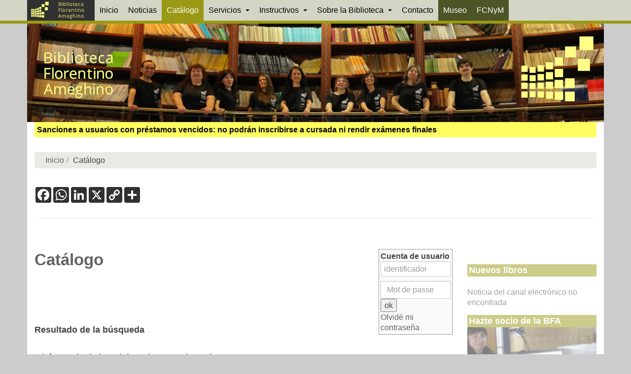

--- FILE ---
content_type: text/html; charset=utf-8
request_url: https://www.bfa.fcnym.unlp.edu.ar/catalogo/index.php?lvl=more_results&mode=keyword&user_query=Acelomados&tags=ok
body_size: 16271
content:
<!DOCTYPE html><html lang="es-es" dir="ltr" class="com_content view-article itemid-130 j53 j40 mm-hover ">

<head>
<script src="https://code.jquery.com/jquery-3.4.1.min.js" integrity="sha256-CSXorXvZcTkaix6Yvo6HppcZGetbYMGWSFlBw8HfCJo=" crossorigin="anonymous"></script>

<script src="https://www.google.com/recaptcha/api.js?render=6LcYu44aAAAAAPXj9Jd6Fqp4ybQjmZIi716plEqb"></script>
<!-- bfa -->
  
    <meta charset="utf-8">
	<meta name="description" content="Biblioteca Central de la Facultad de Ciencias Naturales y Museo de la Universidad Nacional de La Plata">
	<meta name="generator" content="Joomla! - Open Source Content Management">
	<title>Catálogo - Biblioteca Florentino Ameghino - Facultad de Ciencias Naturales y Museo - UNLP</title>
	<link href="/templates/purity_iii/favicon.ico" rel="icon" type="image/vnd.microsoft.icon">
<link href="/templates/purity_iii/local/css/themes/bfa/bootstrap.css" rel="stylesheet">
	<link href="/templates/purity_iii/local/css/themes/bfa/legacy-grid.css" rel="stylesheet">
	<link href="/plugins/system/t3/base-bs3/fonts/font-awesome/css/font-awesome.min.css" rel="stylesheet">
	<link href="/media/system/css/joomla-fontawesome.min.css" rel="stylesheet">
	<link href="/templates/purity_iii/local/css/themes/bfa/template.css" rel="stylesheet">
	<link href="/templates/purity_iii/local/css/themes/bfa/megamenu.css" rel="stylesheet">
	<link href="/templates/purity_iii/local/css/themes/bfa/off-canvas.css" rel="stylesheet">
	<link href="/templates/purity_iii/fonts/font-awesome/css/font-awesome.min.css" rel="stylesheet">
	<link href="/templates/purity_iii/css/custom.css" rel="stylesheet">
<script type="application/json" class="joomla-script-options new">{"system.paths":{"root":"","rootFull":"http:\/\//www.bfa.fcnym.unlp.edu.ar\/","base":"","baseFull":"http:\/\//www.bfa.fcnym.unlp.edu.ar\/"},"csrf.token":"2a8667b102a4b1894969889a754b0a2d"}</script>
	<script src="/media/system/js/core.min.js?2cb912"></script>
	<script src="/media/vendor/bootstrap/js/popover.min.js?5.3.3" type="module"></script>
	<script src="/media/vendor/jquery/js/jquery.min.js?3.7.1"></script>
	<script src="/media/legacy/js/jquery-noconflict.min.js?504da4"></script>
	<script src="/plugins/system/t3/base-bs3/bootstrap/js/bootstrap.js"></script>
	<script src="/plugins/system/t3/base-bs3/js/jquery.tap.min.js"></script>
	<script src="/plugins/system/t3/base-bs3/js/off-canvas.js"></script>
	<script src="/plugins/system/t3/base-bs3/js/script.js"></script>
	<script src="/plugins/system/t3/base-bs3/js/menu.js"></script>
	<script src="/templates/purity_iii/js/script.js"></script>
	<script src="/plugins/system/t3/base-bs3/js/nav-collapse.js"></script>
	<script type="application/ld+json">{"@context":"https://schema.org","@graph":[{"@type":"Organization","@id":"http:///www.bfa.fcnym.unlp.edu.ar/#/schema/Organization/base","name":"Biblioteca Florentino Ameghino - Facultad de Ciencias Naturales y Museo - UNLP","url":"http:///www.bfa.fcnym.unlp.edu.ar/"},{"@type":"WebSite","@id":"http:///www.bfa.fcnym.unlp.edu.ar/#/schema/WebSite/base","url":"http:///www.bfa.fcnym.unlp.edu.ar/","name":"Biblioteca Florentino Ameghino - Facultad de Ciencias Naturales y Museo - UNLP","publisher":{"@id":"http:///www.bfa.fcnym.unlp.edu.ar/#/schema/Organization/base"}},{"@type":"WebPage","@id":"http:///www.bfa.fcnym.unlp.edu.ar/#/schema/WebPage/base","url":"/catalogo/","name":"Catálogo - Biblioteca Florentino Ameghino - Facultad de Ciencias Naturales y Museo - UNLP","description":"Biblioteca Central de la Facultad de Ciencias Naturales y Museo de la Universidad Nacional de La Plata","isPartOf":{"@id":"http:///www.bfa.fcnym.unlp.edu.ar/#/schema/WebSite/base"},"about":{"@id":"http:///www.bfa.fcnym.unlp.edu.ar/#/schema/Organization/base"},"inLanguage":"es-ES","breadcrumb":{"@id":"http:///www.bfa.fcnym.unlp.edu.ar/#/schema/BreadcrumbList/17"}},{"@type":"Article","@id":"http:///www.bfa.fcnym.unlp.edu.ar/#/schema/com_content/article/2","name":"Catálogo","headline":"Catálogo","inLanguage":"es-ES","isPartOf":{"@id":"http:///www.bfa.fcnym.unlp.edu.ar/#/schema/WebPage/base"}}]}</script>

	
<!-- META FOR IOS & HANDHELD -->
	<meta name="viewport" content="width=device-width, initial-scale=1.0, maximum-scale=1.0, user-scalable=no">
	<style type="text/stylesheet">
		@-webkit-viewport   { width: device-width; }
		@-moz-viewport      { width: device-width; }
		@-ms-viewport       { width: device-width; }
		@-o-viewport        { width: device-width; }
		@viewport           { width: device-width; }
	</style>
	<script type="text/javascript">
		//<![CDATA[
		if (navigator.userAgent.match(/IEMobile\/10\.0/)) {
			var msViewportStyle = document.createElement("style");
			msViewportStyle.appendChild(
				document.createTextNode("@-ms-viewport{width:auto!important}")
			);
			document.getElementsByTagName("head")[0].appendChild(msViewportStyle);
		}
		//]]>
	</script>
<meta name="HandheldFriendly" content="true">
<meta name="apple-mobile-web-app-capable" content="YES">
<!-- //META FOR IOS & HANDHELD -->




<!-- Le HTML5 shim and media query for IE8 support -->
<!--[if lt IE 9]>
<script src="//html5shim.googlecode.com/svn/trunk/html5.js"></script>
<script type="text/javascript" src="/plugins/system/t3/base-bs3/js/respond.min.js"></script>
<![endif]-->

<!-- You can add Google Analytics here or use T3 Injection feature -->

<!--[if lt IE 9]>
<link rel="stylesheet" href="/templates/purity_iii/css/ie8.css" type="text/css" />
<![endif]-->
<link rel="stylesheet" href="/templates/purity_iii/articles_grid.css" type="text/css">
<link rel="stylesheet" href="/templates/purity_iii/timeline.css" type="text/css">
<link rel="stylesheet" href="/templates/purity_iii/catalogopmb.css" type="text/css">

<!-- agregados joomla pmb mix -->


<script type="text/javascript" src="includes/javascript/drag_n_drop.js"></script>
	<script type="text/javascript" src="includes/javascript/handle_drop.js"></script>
	<script type="text/javascript" src="includes/javascript/popup.js"></script>
	<script type="text/javascript">
			// Fonction a utiliser pour l'encodage des URLs en javascript
			function encode_URL(data){
				var docCharSet = document.characterSet ? document.characterSet : document.charset;
				if(docCharSet == "UTF-8"){
	    			return encodeURIComponent(data);
	    		}else{
	    			return escape(data);
	    		}
	    	}
	    </script>
	<script type="text/javascript">
	  	if (!document.getElementsByClassName){ // pour ie
			document.getElementsByClassName = 
			function(nom_class){
				var items=new Array();
				var count=0;
				for (var i=0; i<document.getElementsByTagName('*').length; i++) {  
					if (document.getElementsByTagName('*').item(i).className == nom_class) {
						items[count++] = document.getElementsByTagName('*').item(i); 
				    }
				 }
				return items;
			 }
		}
	</script>

		<link rel="stylesheet" type="text/css" href="./includes/javascript/dojo/dijit/themes/tundra/tundra.css">
		<script type="text/javascript">
			var dojoConfig = {
				parseOnLoad: true,
				locale: 'es-es',
				isDebug: false,
				usePlainJson: true,
				packages: [{
						name: 'pmbBase',
						location:'../../../..'
					},{
						name: 'd3',
						location:'../../d3'
					}],
				deps: ['apps/pmb/MessagesStore', 'dgrowl/dGrowl', 'dojo/ready', 'apps/pmb/ImagesStore'],
				callback:function(MessagesStore, dGrowl, ready, ImagesStore){
					window.pmbDojo = {};
					pmbDojo.messages = new MessagesStore({url:'./ajax.php?module=ajax&categ=messages', directInit:false});
					pmbDojo.images = new ImagesStore({url:'./ajax.php?module=ajax&categ=images', directInit:false});
					ready(function(){
						new dGrowl({'channels':[{'name':'info','pos':2},{'name':'error', 'pos':1}]});
					});
						
				},
			};
		</script>
		<script type="text/javascript" src="./includes/javascript/dojo/dojo/dojo.js"></script>
		<script type="text/javascript">
		dojo.addOnLoad(function () {
			// Ajout du theme Dojo
			dojo.addClass(dojo.body(),'tundra');
		})
		</script>
		<script type="text/javascript">
	var pmb_img_patience = './images/patience.gif';
</script><script type="text/javascript">
			var opac_show_social_network =0;
		</script>
	<script type="text/javascript" src="./includes/javascript/http_request.js"></script>
	<script type="text/javascript" src="./includes/javascript/track_clicks.js"></script>
	
	<!-- Enrichissement de notice en Ajax-->
	<script src="./includes/javascript/enrichment.js"></script>
<!-- agregados joomla pmb mix -->

</head>


<body>

<div class="t3-wrapper"> <!-- Need this wrapper for off-canvas menu. Remove if you don't use of-canvas -->

  
<!-- MAIN NAVIGATION -->
<header id="t3-mainnav" class="wrap navbar navbar-default navbar-fixed-top t3-mainnav">

	<!-- OFF-CANVAS -->
			
<button class="btn btn-default off-canvas-toggle  hidden-lg hidden-md hidden-sm hidden-xs" type="button" data-pos="left" data-nav="#t3-off-canvas" data-effect="off-canvas-effect-4">
  <i class="fa fa-bars"></i>
</button>

<!-- OFF-CANVAS SIDEBAR -->
<div id="t3-off-canvas" class="t3-off-canvas  hidden-lg hidden-md hidden-sm hidden-xs">

  <div class="t3-off-canvas-header">
    <h2 class="t3-off-canvas-header-title">Sidebar</h2>
    <button type="button" class="close" data-dismiss="modal" aria-hidden="true">×</button>
  </div>

  <div class="t3-off-canvas-body">
    
  </div>

</div>
<!-- //OFF-CANVAS SIDEBAR -->

		<!-- //OFF-CANVAS -->

	<div class="container">

		<!-- NAVBAR HEADER -->
		<div class="navbar-header">

			<!-- LOGO -->
			<div class="logo logo-image">
				<div class="logo-image logo-control">
					<a href="/" title="Biblioteca Florentino Ameghino">
													<img class="logo-img" src="/images/banner/logo_bfa_mediano.webp#joomlaImage://local-images/banner/logo_bfa_mediano.webp?width=137&amp;height=42" alt="Biblioteca Florentino Ameghino">
						
													<img class="logo-img-sm" src="/images/banner/logo_bfa_mediano.webp#joomlaImage://local-images/banner/logo_bfa_mediano.webp?width=137&amp;height=42" alt="Biblioteca Florentino Ameghino">
												
						<span>Biblioteca Florentino Ameghino</span>
					</a>
				</div>
			</div>
			<!-- //LOGO -->

											<button type="button" class="navbar-toggle" data-toggle="collapse" data-target=".t3-navbar-collapse">
					<i class="fa fa-bars"></i>
				</button>
			
	    
		</div>
		<!-- //NAVBAR HEADER -->

		<!-- NAVBAR MAIN -->
				<nav class="t3-navbar-collapse navbar-collapse collapse"></nav>
		
		<nav class="t3-navbar navbar-collapse collapse">
			<div class="t3-megamenu" data-responsive="true">
<ul itemscope itemtype="http://www.schema.org/SiteNavigationElement" class="nav navbar-nav level0">
<li itemprop="name" data-id="101" data-level="1">
<a itemprop="url" class="menu_inicio" href="/" data-target="#">Inicio </a>

</li>
<li itemprop="name" data-id="128" data-level="1">
<a itemprop="url" class="menu_noticias " href="/noticias" data-target="#">Noticias </a>

</li>
<li itemprop="name" class="current active" data-id="130" data-level="1">
<a itemprop="url" class="menu_catalogo " href="/catalogo" data-target="#">Catálogo </a>

</li>
<li itemprop="name" class="dropdown mega" data-id="131" data-level="1">
<a itemprop="url" class="menu_servicios dropdown-toggle" href="/servicios" data-target="#" data-toggle="dropdown">Servicios <em class="caret"></em></a>

<div class="nav-child dropdown-menu mega-dropdown-menu"><div class="mega-dropdown-inner">
<div class="row">
<div class="col-xs-12 mega-col-nav" data-width="12"><div class="mega-inner">
<ul itemscope itemtype="http://www.schema.org/SiteNavigationElement" class="mega-nav level1">
<li itemprop="name" class="dropdown-submenu mega" data-id="132" data-level="2">
<a itemprop="url" class="" href="/servicios/biblioteca-electronica-mincyt" data-target="#">Biblioteca Electrónica Mincyt </a>

<div class="nav-child dropdown-menu mega-dropdown-menu"><div class="mega-dropdown-inner">
<div class="row">
<div class="col-xs-12 mega-col-nav" data-width="12"><div class="mega-inner">
<ul itemscope itemtype="http://www.schema.org/SiteNavigationElement" class="mega-nav level2">
<li itemprop="name" data-id="133" data-level="3">
<a itemprop="url" class="" href="/files/normas_de_uso_be.pdf" data-target="#">Normas de uso</a>

</li>
<li itemprop="name" data-id="134" data-level="3">
<a itemprop="url" class="" href="/servicios/biblioteca-electronica-mincyt/configuracion-del-navegador" data-target="#">Configuración del navegador </a>

</li>
</ul>
</div></div>
</div>
</div></div>
</li>
<li itemprop="name" data-id="135" data-level="2">
<a itemprop="url" class="" href="/servicios/consulta-en-sala" data-target="#">Consulta en sala </a>

</li>
<li itemprop="name" data-id="136" data-level="2">
<a itemprop="url" class="" href="/servicios/prestamo-a-domicilio" data-target="#">Préstamo a domicilio </a>

</li>
<li itemprop="name" data-id="137" data-level="2">
<a itemprop="url" class="" href="/servicios/reglamento-de-consultas-y-prestamos" data-target="#">Reglamento de Consultas y préstamos </a>

</li>
<li itemprop="name" data-id="138" data-level="2">
<a itemprop="url" class="" href="/servicios/normas-de-uso-de-computadoras" data-target="#">Normas de uso de computadoras </a>

</li>
<li itemprop="name" data-id="139" data-level="2">
<a itemprop="url" class="" href="/servicios/referencia-y-busquedas" data-target="#">Referencia y búsquedas </a>

</li>
<li itemprop="name" class="dropdown-submenu mega" data-id="140" data-level="2">
<a itemprop="url" class="" href="/servicios/prestamo-interbibliotecario" data-target="#">Préstamo Interbibliotecario </a>

<div class="nav-child dropdown-menu mega-dropdown-menu"><div class="mega-dropdown-inner">
<div class="row">
<div class="col-xs-12 mega-col-nav" data-width="12"><div class="mega-inner">
<ul itemscope itemtype="http://www.schema.org/SiteNavigationElement" class="mega-nav level2">
<li itemprop="name" data-id="197" data-level="3">
<a itemprop="url" class="" href="/servicios/prestamo-interbibliotecario/formulario-prestamo-interbibliotecario" data-target="#">Formulario Préstamo Interbibliotecario </a>

</li>
</ul>
</div></div>
</div>
</div></div>
</li>
<li itemprop="name" data-id="141" data-level="2">
<a itemprop="url" class="" href="/servicios/cuenta-de-usuario" data-target="#">Cuenta de usuario de la Biblioteca </a>

</li>
<li itemprop="name" data-id="142" data-level="2">
<a itemprop="url" class="" href="/servicios/formacion-de-usuarios" data-target="#">Formación de usuarios </a>

</li>
<li itemprop="name" data-id="179" data-level="2">
<a itemprop="url" class="" href="/servicios/cursos-y-talleres" data-target="#">Cursos y talleres </a>

</li>
<li itemprop="name" data-id="201" data-level="2">
<a itemprop="url" class="" href="/ameghoogle" data-target="#">Ameghoogle</a>

</li>
<li itemprop="name" data-id="218" data-level="2">
<a itemprop="url" class="" href="/servicios/noticias-via-email" data-target="#">Noticias vía email </a>

</li>
</ul>
</div></div>
</div>
</div></div>
</li>
<li itemprop="name" class="dropdown mega" data-id="143" data-level="1">
<a itemprop="url" class="menu_ayudas dropdown-toggle" href="/ayudas-e-instructivos" data-target="#" data-toggle="dropdown">Instructivos <em class="caret"></em></a>

<div class="nav-child dropdown-menu mega-dropdown-menu"><div class="mega-dropdown-inner">
<div class="row">
<div class="col-xs-12 mega-col-nav" data-width="12"><div class="mega-inner">
<ul itemscope itemtype="http://www.schema.org/SiteNavigationElement" class="mega-nav level1">
<li itemprop="name" data-id="144" data-level="2">
<a itemprop="url" class="" href="/ayudas-e-instructivos/instructivo" data-target="#">Instructivo </a>

</li>
<li itemprop="name" data-id="145" data-level="2">
<a itemprop="url" class="" href="/ayudas-e-instructivos/informacion-basica-sobre-la-biblioteca" data-target="#">Información básica sobre la Biblioteca </a>

</li>
<li itemprop="name" data-id="146" data-level="2">
<a itemprop="url" class="" href="/ayudas-e-instructivos/libros-electronicos-para-ingresantes" data-target="#">Libros electrónicos para ingresantes </a>

</li>
<li itemprop="name" data-id="148" data-level="2">
<a itemprop="url" class="" href="/ayudas-e-instructivos/como-solicitar-material" data-target="#">Cómo solicitar material </a>

</li>
<li itemprop="name" data-id="149" data-level="2">
<a itemprop="url" class="" href="/ayudas-e-instructivos/seleccion-de-bibliografia-academica" data-target="#">Selección de bibliografía académica </a>

</li>
<li itemprop="name" data-id="150" data-level="2">
<a itemprop="url" class="" href="/ayudas-e-instructivos/busqueda-de-bibliografia-academica" data-target="#">Búsqueda de bibliográfia académica </a>

</li>
<li itemprop="name" data-id="151" data-level="2">
<a itemprop="url" class="" href="/ayudas-e-instructivos/zotero" data-target="#">Zotero </a>

</li>
<li itemprop="name" data-id="152" data-level="2">
<a itemprop="url" class="" href="/ayudas-e-instructivos/unificacion-de-las-formas-del-nombre-de-autor" data-target="#">Unificación de las formas del nombre de autor </a>

</li>
<li itemprop="name" data-id="220" data-level="2">
<a itemprop="url" class="menu_tutoriales" href="/ayudas-e-instructivos/tutoriales" data-target="#">Tutoriales </a>

</li>
</ul>
</div></div>
</div>
</div></div>
</li>
<li itemprop="name" class="dropdown mega" data-id="153" data-level="1">
<a itemprop="url" class="menu_sobre dropdown-toggle" href="/sobre-la-biblioteca" data-target="#" data-toggle="dropdown">Sobre la Biblioteca <em class="caret"></em></a>

<div class="nav-child dropdown-menu mega-dropdown-menu"><div class="mega-dropdown-inner">
<div class="row">
<div class="col-xs-12 mega-col-nav" data-width="12"><div class="mega-inner">
<ul itemscope itemtype="http://www.schema.org/SiteNavigationElement" class="mega-nav level1">
<li itemprop="name" data-id="154" data-level="2">
<a itemprop="url" class="" href="/sobre-la-biblioteca/vision-y-mision-de-la-biblioteca" data-target="#">Visión y misión de la Biblioteca </a>

</li>
<li itemprop="name" data-id="155" data-level="2">
<a itemprop="url" class="" href="/sobre-la-biblioteca/personal-de-la-biblioteca" data-target="#">Personal de la Biblioteca </a>

</li>
<li itemprop="name" data-id="317" data-level="2">
<a itemprop="url" class="" href="/sobre-la-biblioteca/directores-de-la-biblioteca" data-target="#">Directores de la Biblioteca </a>

</li>
<li itemprop="name" data-id="156" data-level="2">
<a itemprop="url" class="" href="/sobre-la-biblioteca/historia-de-la-biblioteca" data-target="#">Historia de la Biblioteca </a>

</li>
<li itemprop="name" data-id="161" data-level="2">
<a itemprop="url" class="" href="/sobre-la-biblioteca/130-anos-de-la-biblioteca" data-target="#">130 años de la Biblioteca </a>

</li>
<li itemprop="name" data-id="157" data-level="2">
<a itemprop="url" class="" href="/sobre-la-biblioteca/colecciones" data-target="#">Colecciones </a>

</li>
<li itemprop="name" data-id="158" data-level="2">
<a itemprop="url" class="" href="/sobre-la-biblioteca/proyectos" data-target="#">Proyectos </a>

</li>
<li itemprop="name" data-id="159" data-level="2">
<a itemprop="url" class="" href="/sobre-la-biblioteca/informes" data-target="#">Informes </a>

</li>
<li itemprop="name" data-id="160" data-level="2">
<a itemprop="url" class="" href="/sobre-la-biblioteca/logo" data-target="#">Logo </a>

</li>
<li itemprop="name" data-id="202" data-level="2">
<a itemprop="url" class="" href="/sobre-la-biblioteca/scanner-para-libros" data-target="#">Scanner para libros </a>

</li>
</ul>
</div></div>
</div>
</div></div>
</li>
<li itemprop="name" data-id="162" data-level="1">
<a itemprop="url" class="menu_contacto " href="/contacto" data-target="#">Contacto </a>

</li>
<li itemprop="name" data-id="163" data-level="1">
<a itemprop="url" class="l_museo" href="http://www.museo.fcnym.unlp.edu.ar/" target="_blank" data-target="#">Museo</a>

</li>
<li itemprop="name" data-id="164" data-level="1">
<a itemprop="url" class="l_fcnym" href="http://www.fcnym.unlp.edu.ar/" target="_blank" data-target="#">FCNyM</a>

</li>
</ul>
</div>

		</nav>
    <!-- //NAVBAR MAIN -->

	</div>
</header>
<!-- //MAIN NAVIGATION -->






  
	<!-- SPOTLIGHT 1 -->
	<div class="wrap t3-sl t3-sl-1">
    <div class="container">
  			<!-- SPOTLIGHT -->
	<div class="t3-spotlight t3-spotlight-1  row">
					<div class=" col-lg-12 col-md-12  col-sm-12 hidden-sm   col-xs-12 hidden-xs ">
								<div class="t3-module modulebannertop " id="Mod239"><div class="module-inner"><div class="module-ct">
<div class="mod-randomimage random-image">
    <img width="1170" height="200" src="/images/banner_top/titular_1170_baranda_01.jpg" alt=""></div>
</div></div></div>
							</div>
					<div class=" col-lg-12 col-md-12 col-sm-12 col-xs-12">
								<div class="t3-module moduleavisos " id="Mod195"><div class="module-inner"><div class="module-ct">
<div id="mod-custom195" class="mod-custom custom">
    <p><a href="/noticias/344-sanciones-a-usuarios-con-prestamos-vencidos-no-podran-inscribirse-a-cursada-ni-rendir-examenes-finales"><strong>Sanciones a usuarios con préstamos vencidos: no podrán inscribirse a cursada ni rendir exámenes finales</strong></a></p></div>
</div></div></div><div class="t3-module module " id="Mod17"><div class="module-inner"><div class="module-ct">
<ol class="breadcrumb ">
	<li class="active"><span class="hasTooltip"><i class="fa fa-map-marker" data-toggle="tooltip" title="Está aquí: "></i></span></li><li><a href="/" class="pathway">Inicio</a></li><li><span>Catálogo</span></li></ol>
</div></div></div><div class="t3-module modulecompartir_rs " id="Mod126"><div class="module-inner"><div class="module-ct">
<div id="mod-custom126" class="mod-custom custom">
    <div class="social_pst">

<!-- AddToAny BEGIN -->
<div class="a2a_kit a2a_kit_size_32 a2a_default_style" data-a2a-icon-color="#313131">
<a class="a2a_button_facebook"></a>
<a class="a2a_button_whatsapp"></a>
<a class="a2a_button_linkedin"></a>
<a class="a2a_button_x"></a>
<a class="a2a_button_copy_link"></a>
<a class="a2a_dd" href="https://www.addtoany.com/share"></a>
</div>
<script async src="https://static.addtoany.com/menu/page.js"></script>
<!-- AddToAny END -->


</div>
<hr style="border: solid 2px color: #333333;"></div>
</div></div></div><div class="t3-module modulecompartir_rs " id="Mod168"><div class="module-inner"><div class="module-ct">
<div id="mod-custom168" class="mod-custom custom">
    </div>
</div></div></div>
							</div>
			</div>
<!-- SPOTLIGHT -->
    </div>
	</div>
	<!-- //SPOTLIGHT 1 -->


  
<div id="t3-mainbody" class="container t3-mainbody">
	<div class="row">

		<!-- MAIN CONTENT -->
		<div id="t3-content" class="t3-content col-xs-12 col-sm-8  col-md-9">
						

<div class="item-page clearfix">


<!-- Article -->
<article>
	<meta itemprop="inLanguage" content="es-ES">
	<meta itemprop="url" content="/catalogo">

      
<header class="article-header clearfix">
	<h1 class="article-title" itemprop="headline">
					<a href="/catalogo" itemprop="url" title="Catálogo">
				Catálogo</a>
			</h1>

			</header>
    
    
  <!-- Aside -->
    <aside class="article-aside clearfix">
          	<dl class="article-info  muted">

		
			<dt class="article-info-term">
													Detalles							</dt>

			
			
			
					
					
			
						</dl>
        
      </aside>  
    <!-- //Aside -->

  
  
  
	
  
	
	<section class="article-content clearfix">
<!-- START: pmb container -->

<div class="pmb_opac">

 
	<script type="text/javascript" src="./includes/javascript/tablist_ajax.js"></script>
<script type="text/javascript" src="./includes/javascript/tablist.js"></script>
<script type="text/javascript" src="./includes/javascript/misc.js"></script>
	<div id="att" style="z-Index:1000"></div>
	<div id="container"><div id="main"><div id="main_header"></div><div id="main_hors_footer">
						

<script type="text/javascript" src="./includes/javascript/auth_popup.js"></script>	
<script type="text/javascript" src="./includes/javascript/pnb.js"></script><div id="intro_message"><div class="p2"></div></div><div id="navigator">
<table style="width:100%"><tr><td class="navig_actions_first_screen"><a href="/catalogo/index.php?lvl=index" class="navig_etageres"><span>New search</span></a></td>
</tr></table></div><!-- fermeture de #navigator -->
<div id="resume_panier" class="empty"></div><script type="text/javascript" src="./includes/javascript/misc.js"></script><script type="text/javascript">
	var terms=new Array('acelomados');
	var terms_litteraux=new Array('');
	if (!codes) {
		var codes = {};
	}

	function remplacer_carac(mot) {
		var x;
		var reg;				
		var chaine=mot;
			reg=new RegExp(codes['A'], 'g');
	chaine=chaine.replace(reg, 'A');
	reg=new RegExp(codes['C'], 'g');
	chaine=chaine.replace(reg, 'C');
	reg=new RegExp(codes['E'], 'g');
	chaine=chaine.replace(reg, 'E');
	reg=new RegExp(codes['I'], 'g');
	chaine=chaine.replace(reg, 'I');
	reg=new RegExp(codes['N'], 'g');
	chaine=chaine.replace(reg, 'N');
	reg=new RegExp(codes['O'], 'g');
	chaine=chaine.replace(reg, 'O');
	reg=new RegExp(codes['U'], 'g');
	chaine=chaine.replace(reg, 'U');
	reg=new RegExp(codes['a'], 'g');
	chaine=chaine.replace(reg, 'a');
	reg=new RegExp(codes['c'], 'g');
	chaine=chaine.replace(reg, 'c');
	reg=new RegExp(codes['e'], 'g');
	chaine=chaine.replace(reg, 'e');
	reg=new RegExp(codes['i'], 'g');
	chaine=chaine.replace(reg, 'i');
	reg=new RegExp(codes['n'], 'g');
	chaine=chaine.replace(reg, 'n');
	reg=new RegExp(codes['o'], 'g');
	chaine=chaine.replace(reg, 'o');
	reg=new RegExp(codes['u'], 'g');
	chaine=chaine.replace(reg, 'u');
		
		return(chaine);		
	}
</script><script type="text/javascript" src="./temp/surligner_codes.js"></script><script type="text/javascript" src="./includes/javascript/surligner.js"></script>	
            <div id="resultatrech"><h3 class="searchResult-title">Resultado de la búsqueda</h3>
				<div id="resultatrech_container">
				    <div id="resultatrech_see"><h3 class="searchResult-search">
				<span class="searchResult-equation">
					<b>2</b> búsqueda de la palabra clave <b>
					'Acelomados'</b></span></h3>

					</div><div id="resultatrech_liste"><span class="expandAll"><a href="javascript:expandAll_ajax(2);"><img class="img_plusplus" title="Expandir resultados" src="./images/expand_all.gif" style="border:0px" id="expandall"></a></span><span class="espaceResultSearch"> </span><span class="collapseAll"><a href="javascript:collapseAll()"><img class="img_moinsmoins" title="Colapsar resultados" src="./images/collapse_all.gif" style="border:0px" id="collapseall"></a></span><span class="print_search_result"><span class="printSearchResult">
<a href="#" onclick="openPopUp('./print.php?lvl=search&amp;current_search=0','print'); w.focus(); return false;" title="Imprimer la page de recherche courante...">
	<img src="./images/print.gif" style="border:0px" class="align_bottom" alt="Imprimer la page de recherche courante...">
</a>
</span></span><span class="espaceResultSearch"> </span><script type="text/javascript" src="./includes/javascript/select.js"></script>
						<script>
							var ajax_get_sort=new http_request();
					
							function get_sort_content(del_sort, ids) {
								var url = '/catalogo/ajax.php?module=ajax&categ=sort&sub=get_sort&raz_sort='+(typeof(del_sort) != 'undefined' ? del_sort : '')+'&suppr_ids='+(typeof(ids) != 'undefined' ? ids : '')+'&page_en_cours=lvl%3Dmore_results%26mode%3Dkeyword%26user_query%3DAcelomados%26tags%3Dok&sort_name=notices';
								ajax_get_sort.request(url,0,'',1,show_sort_content,0,0);
							}
					
							function show_sort_content(response) {
								document.getElementById('frame_notice_preview').innerHTML=ajax_get_sort.get_text();
								var tags = document.getElementById('frame_notice_preview').getElementsByTagName('script');
					       		for(var i=0;i<tags.length;i++){
									window.eval(tags[i].text);
					        	}
							}
							function kill_sort_frame() {
								var sort_view=document.getElementById('frame_notice_preview');
								if (sort_view)
									sort_view.parentNode.removeChild(sort_view);
							}
						</script>  
                        <span class="triSelector">
                            <a onclick="show_layer(); get_sort_content();" title="Selecciones disponibles" style="cursor : pointer;">
                                <img src="./images/orderby_az.gif" alt="Selecciones disponibles" class="align_bottom" hspace="3" style="border:0px" id="sort_icon">
                            </a>
                        </span><span class="espaceResultSearch">  </span><span class="affiner_recherche"><a href="/catalogo/index.php?search_type_asked=extended_search&amp;mode_aff=aff_simple_search" title="Refinar búsqueda">Refinar búsqueda</a></span><span class="espaceResultSearch">  </span><span class="short_url"><a target="_blank" href="/catalogo/s.php?h=bcb05e235f932d3e36bd6b502346a231" title="Générer le flux rss de la recherche">Générer le flux rss de la recherche</a></span>
					<script type="text/javascript">
						require(['dojo/on', 'dojo/topic', 'apps/pmb/sharelink/SharePopup'], function(on, topic, SharePopup){
						window.copy_shorturl_to_clipboard = function() {
								new SharePopup('/catalogo/s.php?h=70f2468c98b7ce8aea880e561da2d145');
							}					
						});
					</script><span class="espaceResultSearch">  </span><span class="short_url_permalink"><a href="#" onclick="copy_shorturl_to_clipboard(); return false;" title="Lien permanent de la recherche">Lien permanent de la recherche</a></span><blockquote>
			<div id="el46671Parent" class="notice-parent">
			<span class="notices_depliables" onclick="expandBase('el46671', true);   return false;">
			<img class="img_plus" src="/catalogo/getgif.php?nomgif=plus&amp;optionnel=1" name="imEx" id="el46671Img" title="+ info" style="border:0px" hspace="3"><img src="/catalogo/images/icon_a_16x16.gif" alt="Monograph: Libro" title="Monograph: Libro">
				<span class="notice-heada" draggable="no" dragtype="notice" id="drag_noti_46671"><span class="statutnot2" title="Visible en catálogo"></span><span notice="46671" class="header_title">Reproduction of Marine Invertebrates, Volume 1. Acoelomate and Pseudocoelomate Metazoans</span><span class="header_authors"> / <a href="/catalogo/index.php?lvl=author_see&amp;id=2817">Arthur C. Giese</a></span> / New York ; London : Academic Press (1974)<span class="Z3988" title="ctx_ver=Z39.88-2004&amp;rft_val_fmt=info%3Aofi%2Ffmt%3Akev%3Amtx%3Abook&amp;rft.genre=book&amp;rft.btitle=Acoelomate%20and%20Pseudocoelomate%20Metazoans&amp;rft.title=Reproduction%20of%20Marine%20Invertebrates%2C%20Volume%201.%20Acoelomate%20and%20Pseudocoelomate%20Metazoans&amp;rft.isbn=978-0-12-282501-9&amp;rft.tpages=546%20p.&amp;rft.date=1974&amp;rft_id=&amp;rft.pub=Academic%20Press&amp;rft.place=New%20York%20%3B%20London&amp;rft.au=Arthur%20C.%20Giese&amp;rft.au=John%20S.%20Pearse&amp;rft.aulast=Giese&amp;rft.aufirst=Arthur%20C."></span></span></span> <span>
					<a href="/catalogo/doc_num.php?explnum_id=2174" target="_blank"><img src="./images/globe_orange.png" style="border:0px" class="align_middle" hspace="3" alt="Restringido por IP" title="Restringido por IP"></a></span>
	    		<br>
				</div>
				<div id="el46671Child" class="notice-child" style="margin-bottom:6px;display:none;" token="ac6f3298d8cdf3012e717edaca7b947c" datetime="1769411903"><table style="width:100%"><tr><td style="vertical-align:top">
			<ul id="onglets_isbd_public46671" class="onglets_isbd_public">
				<li id="onglet_public46671" class="isbd_public_active"><a href="#" title="Publico" onclick="show_what('PUBLIC', '46671'); return false;">Público</a></li>
				
			</ul>
			<div class="row"></div>
		    	<div id="div_public46671" style="display:block;"><table><tr class="tr_serie">
					<td class="align_right bg-grey"><span class="etiq_champ">Título de serie:</span></td>
					<td class="public_line_value"><span class="public_serie"><a href="/catalogo/index.php?lvl=serie_see&amp;id=61">Reproduction of Marine Invertebrates</a>, Volume 1</span></td>
				</tr><tr class="tr_title">
					<td class="align_right bg-grey"><span class="etiq_champ">Título :</span></td>
					<td class="public_line_value"><span class="public_title">Acoelomate and Pseudocoelomate Metazoans</span></td>
				</tr><tr class="tr_typdoc">
					<td class="align_right bg-grey"><span class="etiq_champ">Tipo de documento:</span></td>
					<td class="public_line_value"><span class="public_typdoc">Libro</span></td>
				</tr><tr class="tr_auteurs">
					<td class="align_right bg-grey"><span class="etiq_champ">Autores:</span></td>
					<td class="public_line_value"><span class="public_auteurs"><a href="/catalogo/index.php?lvl=author_see&amp;id=2817">Arthur C. Giese</a>, Editor científico ; <a href="/catalogo/index.php?lvl=author_see&amp;id=21925">John S. Pearse</a>, Editor científico</span></td>
				</tr><tr class="tr_ed1">
					<td class="align_right bg-grey"><span class="etiq_champ">Editorial:</span></td>
					<td class="public_line_value"><span class="public_ed1"><a href="/catalogo/index.php?lvl=publisher_see&amp;id=742">New York ; London : Academic Press</a></span></td>
				</tr><tr class="tr_year">
					<td class="align_right bg-grey"><span class="etiq_champ">Fecha de publicación:</span></td>
					<td class="public_line_value"><span class="public_year">1974</span></td>
				</tr><tr class="tr_npages">
					<td class="align_right bg-grey"><span class="etiq_champ">Número de páginas:</span></td>
					<td class="public_line_value"><span class="public_npages">546 p.</span></td>
				</tr><tr class="tr_ill">
					<td class="align_right bg-grey"><span class="etiq_champ">Il.:</span></td>
					<td class="public_line_value"><span class="public_ill">il</span></td>
				</tr><tr class="tr_code">
					<td class="align_right bg-grey"><span class="etiq_champ">ISBN/ISSN/DL:</span></td>
					<td class="public_line_value"><span class="public_code">978-0-12-282501-9</span></td>
				</tr><tr class="tr_langues">
					<td class="align_right bg-grey"><span class="etiq_champ">Idioma :</span></td>
					<td class="public_line_value"><span class="public_langues">Inglés (<i>eng</i>)</span></td>
				</tr><tr class="tr_categ">
					<td class="align_right bg-grey"><span class="etiq_champ">Clasificación:</span></td>
					<td class="public_line_value"><span class="public_categ">[BFA] <a href="/catalogo/index.php?lvl=categ_see&amp;id=7111">Ciencias Naturales y Biológicas:Zoología</a><br></span></td>
				</tr><tr class="tr_keywords">
					<td class="align_right bg-grey"><span class="etiq_champ">Palabras clave:</span></td>
					<td class="public_line_value"><span class="public_keywords"><a href="/catalogo/index.php?lvl=more_results&amp;mode=keyword&amp;user_query=Invertebrados+marinos&amp;tags=ok">Invertebrados marinos</a>  <a href="/catalogo/index.php?lvl=more_results&amp;mode=keyword&amp;user_query=Metazoos&amp;tags=ok">Metazoos</a>  <a href="/catalogo/index.php?lvl=more_results&amp;mode=keyword&amp;user_query=Acelomados&amp;tags=ok">Acelomados</a>  <a href="/catalogo/index.php?lvl=more_results&amp;mode=keyword&amp;user_query=Pseudocelomados&amp;tags=ok">Pseudocelomados</a>  <a href="/catalogo/index.php?lvl=more_results&amp;mode=keyword&amp;user_query=Reproducci%F3n&amp;tags=ok">Reproducción</a></span></td>
				</tr><tr class="tr_indexint">
					<td class="align_right bg-grey"><span class="etiq_champ">Clasificación:</span></td>
					<td class="public_line_value"><span class="public_indexint"><a href="/catalogo/index.php?lvl=indexint_see&amp;id=689">592.1</a> <span></span></span></td>
				</tr><tr class="tr_contenu">
					<td class="align_right bg-grey"><span class="etiq_champ">Nota de contenido:</span></td>
					<td class="public_line_value"><span class="public_contenu">Introduction: General principles<br>
Porifera<br>
Cnidaria<br>
Ctenophora<br>
Platyhelminthes (Turbellaria)<br>
Gnathostomulida<br>
Nemertinea<br>
Nematoda<br>
Rotifera<br>
Gastrotricha<br>
Kinorhyncha<br>
Author index, Subject index, Taxonomic index<br>
</span></td>
				</tr><tr class="tr_permalink">
					<td class="align_right bg-grey"><span class="etiq_champ">Link:</span></td>
					<td class="public_line_value"><span class="public_permalink"><a href="https://www.bfa.fcnym.unlp.edu.ar/id/46671">https://www.bfa.fcnym.unlp.edu.ar/id/46671</a></span></td>
				</tr></table>
</div>
				<div id="div_isbd46671" style="display:none;"></div>
			</td><td class="align_right" style="vertical-align:top"><img class="vignetteimg align_right" src="/catalogo/images/vide.png" title="Acoelomate and Pseudocoelomate Metazoans" hspace="4" vspace="2" vigurl="/catalogo/thumbnail.php?type=1&amp;id=46671" alt="vignette"></td></tr></table>
					
<h3><span id="titre_exemplaires" class="titre_exemplaires">Ejemplares</span></h3>
<table cellpadding="2" class="exemplaires" style="width:100%">
<tr class="thead"><th class="expl_header_location_libelle">Ubicación</th><th class="expl_header_expl_cb">Código de barras</th><th class="expl_header_expl_cote">Signatura</th><th class="expl_header_tdoc_libelle">Tipo de medio</th><th class="expl_header_section_libelle">Sección</th><th class="expl_header_expl_nbparts"></th><th class="expl_header_statut">Estado</th></tr><tr class="even"><td colspan="7">ningún ejemplar</td></tr>
</table><a name="docnum"><h3><span id="titre_explnum">Documentos electrónicos</span></h3></a><table class="docnum"><tr><td id="explnum_2174" class="docnum center" style="width:33%"><a href="/catalogo/doc_num.php?explnum_id=2174" title="Restringido por IP - URL" target="_blank"><img src="./vig_num.php?explnum_id=2174" alt="Restringido por IP - URL" title="Restringido por IP - URL" border="0"></a>
					<div id="zoom_statut_docnum2174" style="border: 2px solid rgb(85, 85, 85); background-color: rgb(255, 255, 255); position: absolute; z-index: 2000; display: none;">
						<b></b>
					</div>
				
				<a href="#" onmouseout="z=document.getElementById('zoom_statut_docnum2174'); z.style.display='none'; " onmouseover="z=document.getElementById('zoom_statut_docnum2174'); z.style.display=''; ">
					<div class="vignette_doc_num"><img class="docnum_statutnot1" width="10" height="10" src="./images/spacer.gif"></div>
				</a>
				<br><span class="title_docnum">Restringido por IP</span><div class="explnum_type">URL</div></td><td class="docnum center" style="width:33%"> </td><td class="docnum center" style="width:33%"> </td></tr></table></div>
			<div id="el41634Parent" class="notice-parent">
			<span class="notices_depliables" onclick="expandBase('el41634', true);   return false;">
			<img class="img_plus" src="/catalogo/getgif.php?nomgif=plus&amp;optionnel=1" name="imEx" id="el41634Img" title="+ info" style="border:0px" hspace="3"><img src="/catalogo/images/icon_a_16x16.gif" alt="Monograph: Libro" title="Monograph: Libro">
				<span class="notice-heada" draggable="no" dragtype="notice" id="drag_noti_41634"><span class="statutnot2" title="Visible en catálogo"></span><span notice="41634" class="header_title">The Invertebrates, Volume 2. Platyhelminthes and Rhynchocoela</span><span class="header_authors"> / <a href="/catalogo/index.php?lvl=author_see&amp;id=3618">Libbie Henrietta Hyman</a></span> / New York : McGraw-Hill (1951)<span class="Z3988" title="ctx_ver=Z39.88-2004&amp;rft_val_fmt=info%3Aofi%2Ffmt%3Akev%3Amtx%3Abook&amp;rft.genre=book&amp;rft.btitle=Platyhelminthes%20and%20Rhynchocoela&amp;rft.title=The%20Invertebrates%2C%20Volume%202.%20Platyhelminthes%20and%20Rhynchocoela%20%3A%20The%20acoelomate%20Bilateria&amp;rft.tpages=vii%2C%20550%20p.&amp;rft.date=1951&amp;rft_id=&amp;rft.series=McGraw-Hill%20publications%20in%20the%20zoological%20sciences&amp;rft.pub=McGraw-Hill&amp;rft.place=New%20York&amp;rft.au=Libbie%20Henrietta%20Hyman&amp;rft.aulast=Hyman&amp;rft.aufirst=Libbie%20Henrietta"></span></span></span>
	    		<br>
				</div>
				<div id="el41634Child" class="notice-child" style="margin-bottom:6px;display:none;" token="a1fc281c97c6f873c46f776a9d155cbc" datetime="1769411903"><table style="width:100%"><tr><td style="vertical-align:top">
			<ul id="onglets_isbd_public41634" class="onglets_isbd_public">
				<li id="onglet_public41634" class="isbd_public_active"><a href="#" title="Publico" onclick="show_what('PUBLIC', '41634'); return false;">Público</a></li>
				
			</ul>
			<div class="row"></div>
		    	<div id="div_public41634" style="display:block;"><table><tr class="tr_serie">
					<td class="align_right bg-grey"><span class="etiq_champ">Título de serie:</span></td>
					<td class="public_line_value"><span class="public_serie"><a href="/catalogo/index.php?lvl=serie_see&amp;id=63">The Invertebrates</a>, Volume 2</span></td>
				</tr><tr class="tr_title">
					<td class="align_right bg-grey"><span class="etiq_champ">Título :</span></td>
					<td class="public_line_value"><span class="public_title">Platyhelminthes and Rhynchocoela : The acoelomate Bilateria</span></td>
				</tr><tr class="tr_typdoc">
					<td class="align_right bg-grey"><span class="etiq_champ">Tipo de documento:</span></td>
					<td class="public_line_value"><span class="public_typdoc">Libro</span></td>
				</tr><tr class="tr_auteurs">
					<td class="align_right bg-grey"><span class="etiq_champ">Autores:</span></td>
					<td class="public_line_value"><span class="public_auteurs"><a href="/catalogo/index.php?lvl=author_see&amp;id=3618">Libbie Henrietta Hyman</a>, Autor</span></td>
				</tr><tr class="tr_ed1">
					<td class="align_right bg-grey"><span class="etiq_champ">Editorial:</span></td>
					<td class="public_line_value"><span class="public_ed1"><a href="/catalogo/index.php?lvl=publisher_see&amp;id=165">New York : McGraw-Hill</a></span></td>
				</tr><tr class="tr_year">
					<td class="align_right bg-grey"><span class="etiq_champ">Fecha de publicación:</span></td>
					<td class="public_line_value"><span class="public_year">1951</span></td>
				</tr><tr class="tr_coll">
					<td class="align_right bg-grey"><span class="etiq_champ">Colección:</span></td>
					<td class="public_line_value"><span class="public_coll"><a href="/catalogo/index.php?lvl=coll_see&amp;id=445">McGraw-Hill publications in the zoological sciences</a> </span></td>
				</tr><tr class="tr_npages">
					<td class="align_right bg-grey"><span class="etiq_champ">Número de páginas:</span></td>
					<td class="public_line_value"><span class="public_npages">vii, 550 p.</span></td>
				</tr><tr class="tr_ill">
					<td class="align_right bg-grey"><span class="etiq_champ">Il.:</span></td>
					<td class="public_line_value"><span class="public_ill">dib</span></td>
				</tr><tr class="tr_langues">
					<td class="align_right bg-grey"><span class="etiq_champ">Idioma :</span></td>
					<td class="public_line_value"><span class="public_langues">Inglés (<i>eng</i>)</span></td>
				</tr><tr class="tr_categ">
					<td class="align_right bg-grey"><span class="etiq_champ">Clasificación:</span></td>
					<td class="public_line_value"><span class="public_categ">[BFA] <a href="/catalogo/index.php?lvl=categ_see&amp;id=7111">Ciencias Naturales y Biológicas:Zoología</a><br></span></td>
				</tr><tr class="tr_keywords">
					<td class="align_right bg-grey"><span class="etiq_champ">Palabras clave:</span></td>
					<td class="public_line_value"><span class="public_keywords"><a href="/catalogo/index.php?lvl=more_results&amp;mode=keyword&amp;user_query=Invertebrados&amp;tags=ok">Invertebrados</a>  <a href="/catalogo/index.php?lvl=more_results&amp;mode=keyword&amp;user_query=Platelmintos&amp;tags=ok">Platelmintos</a>  <a href="/catalogo/index.php?lvl=more_results&amp;mode=keyword&amp;user_query=Acelomados&amp;tags=ok">Acelomados</a>  <a href="/catalogo/index.php?lvl=more_results&amp;mode=keyword&amp;user_query=Bilaterios&amp;tags=ok">Bilaterios</a>  <a href="/catalogo/index.php?lvl=more_results&amp;mode=keyword&amp;user_query=Nemertinos&amp;tags=ok">Nemertinos</a></span></td>
				</tr><tr class="tr_permalink">
					<td class="align_right bg-grey"><span class="etiq_champ">Link:</span></td>
					<td class="public_line_value"><span class="public_permalink"><a href="https://www.bfa.fcnym.unlp.edu.ar/id/41634">https://www.bfa.fcnym.unlp.edu.ar/id/41634</a></span></td>
				</tr></table>
</div>
				<div id="div_isbd41634" style="display:none;"></div>
			</td><td class="align_right" style="vertical-align:top"><img class="vignetteimg align_right" src="/catalogo/images/vide.png" title="Platyhelminthes and Rhynchocoela" hspace="4" vspace="2" vigurl="/catalogo/thumbnail.php?type=1&amp;id=41634" alt="vignette"></td></tr></table>
					<h3>Reserva</h3><a href="/catalogo/do_resa.php?lvl=resa&amp;id_notice=41634&amp;id_bulletin=0&amp;oresa=popup" onclick="return confirm('¿Realmente desea reservar este documento?')" id="bt_resa">Reservar este documento</a><br>
<h3><span id="titre_exemplaires" class="titre_exemplaires">Ejemplares (2)</span></h3>
<table cellpadding="2" class="exemplaires" style="width:100%">
<tr class="thead"><th class="expl_header_location_libelle">Ubicación</th><th class="expl_header_expl_cb">Código de barras</th><th class="expl_header_expl_cote">Signatura</th><th class="expl_header_tdoc_libelle">Tipo de medio</th><th class="expl_header_section_libelle">Sección</th><th class="expl_header_expl_nbparts"></th><th class="expl_header_statut">Estado</th><th class="expl_header_tdoc_libelle">Tomo</th><th class="expl_header_tdoc_libelle">Sala</th><th class="expl_header_tdoc_libelle">Colección</th></tr><tr class="even item_expl expl_unavailable"><td class="location_libelle"><a href="/catalogo/index.php?lvl=infopages&amp;pagesid=4&amp;location=1&amp;surloc=4" title="Más información...">Museo</a></td><td id="expl_6981" class="expl_cb">12163</td><td class="expl_cote">592.1 H9</td><td class="tdoc_libelle">Libro</td><td id="expl_6981" class="section_libelle">Fondo general</td><td class="expl_nbparts">2</td><td class="expl_situation">Consulta en Sala<br><strong></strong> </td><td class="p_perso"> </td><td class="p_perso"> </td><td class="p_perso"> </td></tr><tr class="odd item_expl expl_available"><td class="location_libelle"><a href="/catalogo/index.php?lvl=infopages&amp;pagesid=4&amp;location=1&amp;surloc=4" title="Más información...">Museo</a></td><td id="expl_6992" class="expl_cb">10057</td><td class="expl_cote">592.1 H9</td><td class="tdoc_libelle">Libro</td><td id="expl_6992" class="section_libelle">Fondo general</td><td class="expl_nbparts">2</td><td class="expl_situation"><strong>Disponible</strong> </td><td class="p_perso"> </td><td class="p_perso"> </td><td class="p_perso"> </td></tr>
</table></div></blockquote></div></div></div><form name="mc_values" action="/catalogo/index.php?lvl=more_results" style="display:none" method="post">
<input type="hidden" name="search[]" value="s_4"><input type="hidden" name="inter_0_s_4" value=""><input type="hidden" name="op_0_s_4" value="EQ"><input type="hidden" name="field_0_s_4[]" value='a:2:{s:17:"serialized_search";s:218:"a:2:{s:6:"SEARCH";a:1:{i:0;s:4:"f_12";}i:0;a:7:{s:6:"SEARCH";s:4:"f_12";s:2:"OP";s:7:"BOOLEAN";s:5:"FIELD";a:1:{i:0;s:10:"Acelomados";}s:6:"FIELD1";s:0:"";s:5:"INTER";s:0:"";s:8:"FIELDVAR";a:0:{}s:8:"FIELDLIB";a:0:{}}}";s:11:"search_type";s:20:"search_simple_fields";}'><input type="hidden" name="count" value="2"><input type="hidden" name="page" value="1">
			<input type="hidden" name="nb_per_page_custom" value="15">
<input type="hidden" name="csrf_token" value="f05037a4506ac4c7b42f3939141cbeb40cee32ac"></form><form name="form_values" action="/catalogo/index.php?lvl=more_results" method="post">
<input type="hidden" value="" id="filtre_compare_form_values" name="filtre_compare"><input type="hidden" name="user_query" value="Acelomados">
<input type="hidden" name="mode" value="keyword">
<input type="hidden" name="count" value="2">
<input type="hidden" name="typdoc" value=""><input type="hidden" name="id_authperso" value="0"><input type="hidden" name="clause" value="">
<input type="hidden" name="clause_bull" value="">
<input type="hidden" name="clause_bull_num_notice" value="">
<input type="hidden" name="join" value="">
<input type="hidden" name="tri" value="">
<input type="hidden" name="pert" value="">
<input type="hidden" name="l_typdoc" value="">
<input type="hidden" id="author_type" name="author_type" value="">
<input type="hidden" id="id_thes" name="id_thes" value="">
<input type="hidden" name="surligne" value="1">
<input type="hidden" name="tags" value="ok">
<input type="hidden" name="page" value="1">
				<input type="hidden" name="nb_per_page_custom" value="15">
<input type="hidden" name="nbexplnum_to_photo" value="">
<input type="hidden" name="csrf_token" value="6bd5b04ec0f55141665b4293179a81431218c2f5"></form><br><div id="navbar"><hr>
<div style="text-align:center">
<div class="navbar">
	
<script type="text/javascript">
<!--
	function test_form(form)
	{

		if (form.page.value > 1)
		{
			alert("¡Número de página demasiado elevado!");
			form.page.focus();
			return false;
		}

		return true;
	}
-->
</script>
	<form name="form" action="javascript:document.form_values.page.value=document.form.page.value;%20document.form_values.submit()" method="post" onsubmit="return test_form(form)">
			<img src="./images/first-grey.png" alt="primera página">
				<img src="./images/prev-grey.png" alt="página anterior">
							<strong>1</strong>
						<img src="./images/next-grey.png" alt="página siguiente">
				<img src="./images/last-grey.png" alt="última página">
		(1 - 2 / 2)
	
				<span style="float:right;">Par page :
								<a class="navbar_custom" href="javascript:document.form_values.nb_per_page_custom.value=25;javascript:document.form_values.page.value=1;%20document.form_values.submit()">25</a> 
											<a class="navbar_custom" href="javascript:document.form_values.nb_per_page_custom.value=50;javascript:document.form_values.page.value=1;%20document.form_values.submit()">50</a> 
											<a class="navbar_custom" href="javascript:document.form_values.nb_per_page_custom.value=100;javascript:document.form_values.page.value=1;%20document.form_values.submit()">100</a> 
											<a class="navbar_custom" href="javascript:document.form_values.nb_per_page_custom.value=200;javascript:document.form_values.page.value=1;%20document.form_values.submit()">200</a> 
							</span>
		
		
		
		
		
		
		
			
			<input type="hidden" name="csrf_token" value="e977ae5910878012e651b288b57d7f54755bd53c"></form>
</div></div></div>	
		</div><!-- fin DIV main_hors_footer --><div id="footer-pmb">

<span id="footer_rss">
	<a href="/catalogo/index.php?lvl=rss_see&amp;id=" title="Fuentes RSS disponibles para este sitio"><img id="rss_logo" alt="rss" src="/catalogo/images/rss.png" style="vertical-align:middle;border:0px"></a>
</span>
<span id="footer_link_sup">
		  
</span>

<span id="footer_link_pmb">
  
		<a class="lien_pmb_footer" href="https://www.sigb.net" title="una solución libre para la mediateca" target="_blank">pmb</a> 	
</span>		
		
</div> 

		</div><!-- /div id=main -->

		<div id="intro">
<div id="intro_bibli">
			<h3></h3>
			<div class="p1"></div>
			<div class="p2"></div>
			</div>
		</div><!-- /div id=intro -->		
		<div id="bandeau"><div id="accueil">

<h3><span onclick='document.location="/catalogo/index.php?"' style="cursor: pointer;">Inicio</span></h3>
<p class="centered"><a href="/catalogo/index.php?"><img src="./images/home.jpg" alt="Inicio" style="border:0px" class="center"></a></p>

					</div><!-- fermeture #accueil -->
<div id="connexion">

			<h3 class="login_invite">Conectarse</h3><div id="login_form"><form action="index.php?lvl=more_results&amp;mode=keyword&amp;user_query=Acelomados&amp;tags=ok" method="post" name="myform"><label>Cuenta de usuario</label><br>
				<input type="text" name="login" class="login" size="14" placeholder="identificador"><br>
				<input type="password" name="password" class="password" size="8" placeholder="Mot de passe" value="">
                <input type="hidden" name="force_login" value="1">
				<input type="submit" name="ok" value="ok" class="bouton"><input type="hidden" name="csrf_token" value="565ad5a132a7dbd15517913ca8c53ad529888c10"></form><a class="mdp_forgotten" href="/catalogo/askmdp.php">Olvidé mi contraseña</a></div>

			</div><!-- fermeture #connexion -->
<div id="adresse">

		<h3>Dirección</h3>

		<span>
			<br>
			<br>
			 <br>
			 <br>
			<br></span>
	    </div><!-- fermeture #adresse --></div><div id="bandeau_2"><div id="lvl1"></div>
			<div id="facette">
				
				
				<script type="text/javascript">
							require(['dojo/ready', 'dojo/dom-construct'], function(ready, domConstruct){
								ready(function(){
									domConstruct.destroy('facette');
								});
							});
				</script>
			</div></div></div><!-- /div id=container -->
		
		<script type="text/javascript">init_drag();	rechercher(1);</script> 
		
		
		 

</div>

<!-- cod eguimiento GA catalogo -->



<!-- END: pmb container -->
</section>
  
  <!-- footer -->
    <!-- //footer -->

	
	
	</article>
<!-- //Article -->


</div>


		</div>
		<!-- //MAIN CONTENT -->

		<!-- SIDEBAR RIGHT -->
		<div class="t3-sidebar t3-sidebar-right col-xs-12 col-sm-4  col-md-3  hidden-sm hidden-xs">
			<div class="t3-module module " id="Mod248"><div class="module-inner"><div class="module-ct">
<div id="mod-custom248" class="mod-custom custom">
    <div class="fade rss_novedades_catalogo">
<h3 class="d1"><span>Nuevos libros</span></h3>
<br> Noticia del canal electrónico no encontrada</div>
<div class="fade rss_novedades_catalogo">
<h3 class="d1"><span>Hazte socio de la BFA</span></h3>
<a href="/servicios/cuenta-de-usuario"><img src="/images/barra_derecha/cuenta_de_usuario.webp" width="100%" alt="Hazte socio de la Biblioteca" style="max-width: 262px;"></a><br><a href="/servicios/cuenta-de-usuario">Conoce los requisitos para tener una cuenta de usuario de la Biblioteca.</a></div></div>
</div></div></div><div class="t3-module module " id="Mod127"><div class="module-inner"><div class="module-ct">
<div id="mod-custom127" class="mod-custom custom">
    <div class="fade">
<table style="border-bottom-color: #360237; border-bottom-width: 1px; border-bottom-style: solid; border-left-color: #313131; border-left-width: 1px; border-left-style: solid; border-right-color: #313131; border-right-width: 1px; border-right-style: solid;" border="0" cellspacing="0" cellpadding="0">
<tbody>
<tr>
<td><a href="https://naturalis.fcnym.unlp.edu.ar/" target="_blank" rel="noopener"><img style="border: 0px solid;" title="Naturalis, Repositorio Institucional de la FCNyM." src="/images/barra_derecha/naturalis_bar_der.webp" alt="Naturalis, Repositorio Institucional de la FCNyM." longdesc="Naturalis, Repositorio Institucional de la FCNyM." width="100%" height="auto"></a></td>
</tr>
<tr>
<td style="padding-bottom: 5px; padding-left: 5px; padding-right: 5px;"><a href="http://naturalis.fcnym.unlp.edu.ar/" target="_blank" rel="noopener">Reúne, registra y da acceso a la producción académica y científica de los docentes e investigadores de la Facultad</a></td>
</tr>
<tr>
<td style="background-color: #313131;">
<h3 class="d7">Nuevo en Naturalis</h3>
</td>
</tr>
<tr>
<td>
<div class="rss_novedades_catalogo">        <div style="direction: ltr;" class="text-left feed">
        

    <!-- Show items -->
                <ul class="newsfeed">
                                            <li>
                                            <span class="feed-link">
                        <a href="https://naturalis.fcnym.unlp.edu.ar/handle/628872547/58560" target="_blank" rel="noopener">
                        Carlos Ameghino: rasgos de su vida y de su obra científica</a></span>
                    
                    
                                    </li>
                                            <li>
                                            <span class="feed-link">
                        <a href="https://naturalis.fcnym.unlp.edu.ar/handle/628872547/58559" target="_blank" rel="noopener">
                        Carlos Ameghino y la expedición al Gran Chaco, 1885</a></span>
                    
                    
                                    </li>
                                            <li>
                                            <span class="feed-link">
                        <a href="https://naturalis.fcnym.unlp.edu.ar/handle/628872547/58558" target="_blank" rel="noopener">
                        Aplicación del concepto de arquitectura foliar a la sistemática de especies de Canna L. (Cannaceae) de la ribera del Plata</a></span>
                    
                    
                                    </li>
                    </ul>
            </div>
    </div>
</td>
</tr>
</tbody>
</table>
</div>
<div class="fade">
<div style="background-image: url('/images/barra_derecha/rmlp.gif'); background-repeat: round; width: 262px; height: 140px; text-align: right; display: table-cell; vertical-align: bottom; font-size: 15px; font-weight: bold;"><a href="https://publicaciones.fcnym.unlp.edu.ar/rmlp/" target="_blank" style="color: #fff; background-color: #999915; padding: 2px;" rel="noopener">Revista del Museo de La Plata</a></div>
</div></div>
</div></div></div><div class="t3-module module " id="Mod242"><div class="module-inner"><div class="module-ct">
<div id="mod-custom242" class="mod-custom custom">
    <div class="fade">
<h3 class="d3"><a href="/noticias/"><span color="#FFF" style="color: #ffffff;">Noticias</span></a></h3>
<div class="bar_der_noticias_destacada" style="background-color: #ffff88; font-weight: bold;"><ul class="mod-articleslatest latestnews mod-list">
    <li itemscope itemtype="https://schema.org/Article">
        <a href="/noticias/411-atencion-al-publico-en-dic-2025-y-feb-2026" itemprop="url">
            <span itemprop="name">
                Atención al público en Dic/2025 y Feb/2026            </span>
        </a>
    </li>
</ul>
</div>
<div class="bar_der_noticias_ultimas"><ul class="mod-articleslatest latestnews mod-list">
    <li itemscope itemtype="https://schema.org/Article">
        <a href="/noticias/412-viernes-12-dic-ambas-sede-cerradas-entre-las-12-y-las-14hs" itemprop="url">
            <span itemprop="name">
                Viernes 12/Dic: Ambas sede cerradas entre las 12 y las 14hs.            </span>
        </a>
    </li>
    <li itemscope itemtype="https://schema.org/Article">
        <a href="/noticias/410-sede-museo-miercoles-3-dic-cerrada-al-publico" itemprop="url">
            <span itemprop="name">
                Sede Museo: Miércoles 3/Dic cerrada al público            </span>
        </a>
    </li>
    <li itemscope itemtype="https://schema.org/Article">
        <a href="/noticias/409-prestamos-de-verano-2026-a-partir-del-1-dic" itemprop="url">
            <span itemprop="name">
                Préstamos de verano 2026: a partir del 1/Dic            </span>
        </a>
    </li>
</ul>
</div>
</div></div>
</div></div></div><div class="t3-module module " id="Mod155"><div class="module-inner"><div class="module-ct">
<div id="mod-custom155" class="mod-custom custom">
    <div class="fade">
<div style="background-image: url('/images/barra_derecha/horarios_sedemuseo.jpg'); background-repeat: round; width: 262px; height: 140px; text-align: right; display: table-cell; vertical-align: bottom; font-size: 15px; font-weight: bold;"><a href="/sobre-la-biblioteca" style="color: #fff; background-color: #999915; padding: 2px;">Horarios sede Museo</a><br>
<div style="color: #fff; font-size: 12px; font-weight: normal; background-color: #414140; padding: 2px;">
<div id="mod-custom96" class="mod-custom custom">
    <p>Lunes a viernes: 8 a 14hs.</p>
<!-- <p>Lunes, miércoles y viernes: 8 a 14hs.<br>Martes y jueves: 8 a 17hs.</p> --></div>
</div>
</div>
</div>
<div class="fade">
<div style="background-image: url('/images/barra_derecha/horarios_sedefacultad.jpg'); background-repeat: round; width: 262px; height: 140px; text-align: right; display: table-cell; vertical-align: bottom; font-size: 15px; font-weight: bold;"><a href="/sobre-la-biblioteca" style="color: #fff; background-color: #999915; padding: 2px;">Horarios sede Facultad</a><br>
<div style="color: #fff; font-size: 12px; font-weight: normal; background-color: #414140; padding: 2px;">
<div id="mod-custom95" class="mod-custom custom">
    <p>Lunes a viernes: 8 a 14hs.</p></div>
</div>
</div>
</div></div>
</div></div></div><div class="t3-module module " id="Mod137"><div class="module-inner"><div class="module-ct">
<div id="mod-custom137" class="mod-custom custom">
    <div class="fade">
	<div style="background-image: url('/images/barra_derecha/130aniversario.jpg'); background-repeat: round; width: 262px; height: 140px; text-align: right; display: table-cell; vertical-align: bottom; font-size: 15px; font-weight: bold;"><a href="/sobre-la-biblioteca/130-anos-de-la-biblioteca" style="color: #fff; background-color: #999915; padding: 2px;">La Biblioteca<br>fue creada en 1884</a>
	</div>
</div>

<div class="fade">
	<div style="background-image: url('/images/barra_derecha/links_fcnym.jpg'); background-repeat: round; width: 262px; height: 116px; text-align: right; display: table-cell; vertical-align: bottom; font-size: 15px; font-weight: bold;"><a href="http://www.fcnym.unlp.edu.ar/" target="_blank" style="color: #fff; background-color: #999915; padding: 2px;">Facultad de Ciencias <br> Naturales y Museo</a>
	</div>
</div>
<div class="fade">
	<div style="background-image: url('/images/barra_derecha/links_museo.jpg'); background-repeat: round; width: 262px; height: 116px; text-align: right; display: table-cell; vertical-align: bottom; font-size: 15px; font-weight: bold;"><a href="http://www.museo.fcnym.unlp.edu.ar/" target="_blank" style="color: #fff; background-color: #999915; padding: 2px;">Museo de La Plata</a>
	</div>
</div>
<div class="fade">
	<div style="background-image: url('/images/barra_derecha/be_mincyt.gif'); background-repeat: round; width: 262px; height: 140px; text-align: right; display: table-cell; vertical-align: bottom; font-size: 15px; font-weight: bold;"><a href="http://www.biblioteca.mincyt.gob.ar" target="_blank" style="color: #fff; background-color: #018bba; padding: 2px;">Biblioteca Electrónica Mincyt</a>
	</div>
</div></div>
</div></div></div>
		</div>
		<!-- //SIDEBAR RIGHT -->

	</div>
</div> 




  
	<!-- SPOTLIGHT 2 -->
	<div class="wrap t3-sl t3-sl-2">
    <div class="container">
  			<!-- SPOTLIGHT -->
	<div class="t3-spotlight t3-spotlight-2  row">
					<div class=" col-lg-12 col-md-12  col-sm-4 hidden-sm   col-xs-12 hidden-xs ">
								<div class="t3-module moduleredes_sociales_barra " id="Mod114"><div class="module-inner"><div class="module-ct">
<div id="mod-custom114" class="mod-custom custom">
    <div class="cols_group">
<div class="col_10"><iframe src="https://www.facebook.com/plugins/page.php?href=https%3A%2F%2Fwww.facebook.com%2Fbfafcnym&amp;tabs=timeline&amp;width=750&amp;height=400&amp;small_header=false&amp;adapt_container_width=true&amp;hide_cover=false&amp;show_facepile=false&amp;appId" width="750" height="400" style="border: none; overflow: hidden;" scrolling="no" frameborder="0" allowtransparency="true"></iframe></div>
<div class="col_11">
<h2>La Biblioteca en:</h2>

<div id="mod-custom112" class="mod-custom custom">
    <div style="background-color: #ffffff; padding: 5px; text-align: center; margin-bottom: 15px; border: 1px solid #989898;"><a href="https://aulasvirtuales.fcnym.unlp.edu.ar/course/view.php?id=82" target="_blank" style="font-size: 21px; color: #2f4766;" rel="noopener">Aulas Virtuales FCNyM</a></div>
<div style="background-color: #4c66a4; padding: 5px; text-align: center; margin-bottom: 15px;"><a href="https://www.facebook.com/bfafcnym" target="_blank" style="font-size: 21px; color: #ffffff;" rel="noopener">Facebook</a></div>
<div style="background-color: #c13584; padding: 5px; text-align: center; margin-bottom: 15px;"><a href="https://www.instagram.com/bfafcnym/" target="_blank" style="font-size: 21px; color: #ffffff;" rel="noopener">Instagram</a></div>
<div style="background-color: #55acee; padding: 5px; text-align: center; margin-bottom: 15px;"><a href="https://twitter.com/bfafcnym" target="_blank" style="font-size: 21px; color: #ffffff;" rel="noopener">Twitter</a></div>
<div style="background-color: #cc181e; padding: 5px; text-align: center; margin-bottom: 15px;"><a href="https://www.youtube.com/user/bfafcnym/" target="_blank" style="font-size: 21px; color: #ffffff;" rel="noopener">YouTube</a></div>
<div style="background-color: #001e34; padding: 5px; text-align: center; margin-bottom: 15px;"><a href="/servicios/noticias-via-email" style="font-size: 21px; color: #ffffff;" rel="noopener">Noticias por mail</a></div>
<div style="background-color: #ff7010; padding: 5px; text-align: center;"><a href="/noticias?format=feed&amp;type=rss" target="_blank" style="font-size: 21px; color: #ffffff;">Noticias en RSS</a></div></div>
</div>
</div>
<p><br> <br>  
</p><div id="mod-custom192" class="mod-custom custom">
    <p style="text-align: center;"><a href="/"><span style="font-size: 14pt;"><strong>Biblioteca Florentino Ameghino</strong></span><br></a>Biblioteca Central de la<br>Facultad de Ciencias Naturales y Museo<br>Universidad Nacional de La Plata</p>
<p><a href="https://creativecommons.org/licenses/by-nc-sa/4.0/" target="_blank" rel="noopener"><img src="/images/paginas/cc_by-nc-sa.png" width="403" height="141" alt="Creative Commons: Reconocimiento - No Comercial - Compartir Igual 4.0 Internacional." style="height: 36px; width: 103px; display: block; margin-left: auto; margin-right: auto;" title="Creative Commons: Reconocimiento - No Comercial - Compartir Igual 4.0 Internacional."></a></p></div>
</div>
</div></div></div>
							</div>
					<div class="  col-lg-12 hidden-lg   col-md-12 hidden-md  col-sm-12 col-xs-12">
								<div class="t3-module modulefooter_pie_responsivo " id="Mod191"><div class="module-inner"><div class="module-ct">
<div id="mod-custom191" class="mod-custom custom">
    <center>

<div id="mod-custom141" class="mod-custom custom">
    <h3 style="font-weight: bold;">La Biblioteca en:</h3>
<p class="noticias_cat_rs"><a href="https://aulasvirtuales.fcnym.unlp.edu.ar/course/view.php?id=82" target="_blank" rel="noopener"> <img src="/images/paginas/noticias_rs_fcnym_avirtuales2.png" alt="La BFA en las Aulas Virtuales de la FCNyM" title="La BFA en las Aulas Virtuales de la FCNyM" class="imgrs"></a> <a href="https://www.facebook.com/bfafcnym" target="_blank" rel="noopener"> <img src="/images/paginas/noticias_rs_f.png" alt="La BFA en Facebook" title="La BFA en Facebook" class="imgrs"></a> <a href="https://www.instagram.com/bfafcnym/" target="_blank" rel="noopener"> <img src="/images/paginas/noticias_rs_instagram.png" alt="La BFA en Instagram" title="La BFA en Instagram" class="imgrs"></a> <a href="https://twitter.com/bfafcnym" target="_blank" rel="noopener"> <img src="/images/paginas/noticias_rs_t2.png" alt="La BFA en Twitter" title="La BFA en Twitter" class="imgrs"></a> <br> <a href="https://www.youtube.com/bfafcnym" target="_blank" rel="noopener"> <img src="/images/paginas/noticias_rs_youtube.png" alt="La BFA en YouTube" title="La BFA en YouTube" class="imgrs"></a> <a href="/servicios/256-noticias-de-la-biblioteca-por-email" target="_blank"> <img src="/images/paginas/noticias_rs_mail.png" alt="Noticias por EMail" title="Noticias por EMail" class="imgrs"> </a> <a href="/noticias?format=feed&amp;type=rss" target="_blank"> <img src="/images/paginas/noticias_rs_rss.png" alt="Noticias en RSS" title="Noticias en RSS" class="imgrs"></a> </p></div>

<br>

<div id="mod-custom192" class="mod-custom custom">
    <p style="text-align: center;"><a href="/"><span style="font-size: 14pt;"><strong>Biblioteca Florentino Ameghino</strong></span><br></a>Biblioteca Central de la<br>Facultad de Ciencias Naturales y Museo<br>Universidad Nacional de La Plata</p>
<p><a href="https://creativecommons.org/licenses/by-nc-sa/4.0/" target="_blank" rel="noopener"><img src="/images/paginas/cc_by-nc-sa.png" width="403" height="141" alt="Creative Commons: Reconocimiento - No Comercial - Compartir Igual 4.0 Internacional." style="height: 36px; width: 103px; display: block; margin-left: auto; margin-right: auto;" title="Creative Commons: Reconocimiento - No Comercial - Compartir Igual 4.0 Internacional."></a></p></div>

</center></div>
</div></div></div>
							</div>
					<div class="  col-lg-12 hidden-lg   col-md-12 hidden-md  col-sm-12 col-xs-12">
								 
							</div>
			</div>
<!-- SPOTLIGHT -->
    </div>
	</div>
	<!-- //SPOTLIGHT 2 -->


  
<!-- NAV HELPER -->
<nav class="wrap t3-navhelper ">
	<div class="container">
		
	</div>
</nav>
<!-- //NAV HELPER -->

  
<!-- BACK TOP TOP BUTTON -->
<div id="back-to-top" data-spy="affix" data-offset-top="300" class="back-to-top hidden-xs hidden-sm affix-top">
  <button class="btn btn-primary" title="Back to Top"><i class="fa fa-caret-up"></i></button>
</div>
<script type="text/javascript">
(function($) {
	// Back to top
	$('#back-to-top').on('click', function(){
		$("html, body").animate({scrollTop: 0}, 500);
		return false;
	});
    $(window).on('load', function(){
        // hide button to top if the document height not greater than window height*2;using window load for more accurate calculate.    
        if ((parseInt($(window).height())*2)>(parseInt($(document).height()))) {
            $('#back-to-top').hide();
        } 
    });
})(jQuery);
</script>
<!-- BACK TO TOP BUTTON -->

<!-- FOOTER -->
<footer id="t3-footer" class="wrap t3-footer">

	
	<section class="t3-copyright">
		<div class="container">
			<div class="row">
				<div class="col-md-12 copyright ">
					
          <small>
            <a href="http://twitter.github.io/bootstrap/" title="Bootstrap by Twitter" target="_blank">Bootstrap</a> is a front-end framework of Twitter, Inc. Code licensed under <a href="https://github.com/twbs/bootstrap/blob/master/LICENSE" title="MIT License" target="_blank">MIT License.</a>
          </small>
          <small>
            <a href="http://fortawesome.github.io/Font-Awesome/" target="_blank">Font Awesome</a> font licensed under <a href="http://scripts.sil.org/OFL">SIL OFL 1.1</a>.
          </small>
				</div>
							</div>
		</div>
	</section>

</footer>
<!-- //FOOTER -->

</div>
<!-- Global site tag (gtag.js) - Google Analytics -->
<script async src="https://www.googletagmanager.com/gtag/js?id=UA-7355214-1"></script>
<script>
  window.dataLayer = window.dataLayer || [];
  function gtag(){dataLayer.push(arguments);}
  gtag('js', new Date());
  gtag('config', 'UA-7355214-1');
</script>
</body>

</html>


--- FILE ---
content_type: text/html; charset=iso-8859-1
request_url: https://www.bfa.fcnym.unlp.edu.ar/catalogo/vig_num.php?explnum_id=2174
body_size: 3060
content:
�PNG

   IHDR   d   d   p�T   	pHYs  �  ��+  ^IDATx��Kl^��g�Ucb������!�n�}qB)U��W
���<Y[2�HJ�jEb;ĩ� �x�����-�ݮ*�PH���u�o������9�G%�v��o��s��=g���TTTTTTTTTTTTTTTTTTTTTTTTTTTTTTTTTTTTT|����Omf��X��uu"���$��RS� sm�+��@������X��-��Z��1����\�R���]��S�u9*��5�������I)ǔ.�yP�\�,�Z;TH�tT��l�>+���EI��6�?	���nV0H��l��<�S���;���]V�6��J50+�h�,"j@�� ��PlPF$+� �yV )aP!V�E�y�b�D0��м�� +K�p�6�YB�7�	b=TW�"�""0h!��,BV|��p�dB�x*Ɋ�~*sv5����� ���%�C�ZS<*�@X���^�$J0A���&��A�gs�b�-Y�Kr+�1�ly�!��/.L3+ށ��GϢ[�"�nD�Kʻ�h\��- �[B	�&Fr�[h����E���r�"]�Μ��Q��[���?�{ �F�>0��|ǨD�/FT�ˑ��Ą�
- (BDI����)��朾��SWB8}�ؼY8}��E^#y<E����n���,>����[8�N�g��%��Q�e��β�� � Y�����w� c�">�D��y㦛�<W���� �~y�Dj�R6� *ܺA��,ٱig��:���P�O�U���m 	��}A I$Z)�"bp�]��qw5�����)7mp$�^vA���q�׉�f�B�X�ë��O����m�e������T6+��!cr�Y��U�Dj�8s��g�&1+c �~v��m� ��i}�E�������5�^ӓ�kW�� H�"w�n�,K���@#h ڿ_X�R0� ���	�Ν©���m)Ǎ�5֯	��mI��X� �0;O��1�l X����;�I̳��J�B�
�Bٝy������5�@lg�)c�Y8A[/�S��Ñ�)0S���~V'?2������!p_���>##�Yq7�51�t�e�dS�������^!���,��#��g��Z���_A<=��a�ߜLH��P	�;g��	g�_�m���a�V�$�B1�E��zt����@,Ԅ��u���	*ƕ�<MU"0�x����*C��Cy�7ʍ�AM���4K<2'��B6X���>�$g`V�w�n�E�G��W�����*�D���q�T`��gBt�J�2��*��.<�!��U0��?
o�ᒫ�A\=SSp͐�<�&䢔<wW�P!�\L�b�9�G�����qE��v+�>�ϕt��$p�-0:��3Pͮ�-OHC�xF5��L�Ò?w���m���h!��L�����"*��s�/9���qk(c�~�U����r�2ݒ��a��Gצ
�TV�wT�p���)����;m��%�S�V7p�O`�}�$�9�4��#�˯~��T4�S��W&���!�,RH�J+||��J�9Z�
�6�s�����-1K@V���9�v�Xb��:x���H`������p�d���BcLN�m!J�>H$�H��~�Y���:Bs=L�r�:x����Q͔��sw`vv�	�Zb�:ij �b	EА��Ic�c�Y���wTٔE�}�DZd�I���Xr���P���Uph���&3����YӤr��cHP��=�4���=�wÙs�
0PIl䶑Ď�Ғ�@_��<��29��R�b�བྷ���|�:����˔�ዯ$f��e��,@_1:�͚� '��ї>����2^?J��}��_���j�U���;wޑ���C۝D90)lڔ3:!�B"�����~��5�7|��rYr�5�`�0s�x�M�豷�\�V&')��P�\*=N����̬X �m`ϴ�m��own�roƻ�=><�캯�t�-��ܶ[���{x�}�ؽ���"*�i:��5��Z_�$��.��32�]b�qņ/۸LBՕ!4��$�oG��Ѻ�e�$�bp!��y�qi�P^i�F0�����8�n��X�-�a�x*h�c#���հ��@4�#f£�c�م����]t�c]ArQ�����c��x!^��e��e���$B$!�.����=���k�s��ʫ"&�-$�c�����(b=L����sn���R�����r�f�����xuݷ�ׅ���9}�:7kܽya?���X���sǈ��Q>��"��L�-T��sY����07�����Â�j�x�yCM�2�39��K������hO�(c�}6m��䁟}�J��it�N돂N�z��C6��?����
7�7.�W�MCϝ5�;r�Ds.�0�UyezRI�	@�L����X�WF6)��������-38����]8��-(ӓ�v�qA{D�mf�i�#���$`>}����Y'�$�U]�$��?�~O�׬S�YX)h:D���|�2����kad$[E��KQ#(�I��f&�=m���*8t0ܢ\s�����V��Tl8123�-�~H��n	��tnߨ�34�*�4�G���8v*��B{�9^}�;D�$Α)����Ͻ _N^��ڗg?�񔻅&�9+��a߾�ϛ)��&��,�?�]Wn���,�;��
��i��a���Y`�|��q���IB�\p���β��ϊ/���%���%���%���%���%���%���%�E)/S,��p�^J�}�ֵ(?�4��eK�F�����!��������������������������������������/�[s�,�~�L    IEND�B`�

--- FILE ---
content_type: text/html; charset=utf-8
request_url: https://www.google.com/recaptcha/api2/anchor?ar=1&k=6LcYu44aAAAAAPXj9Jd6Fqp4ybQjmZIi716plEqb&co=aHR0cHM6Ly93d3cuYmZhLmZjbnltLnVubHAuZWR1LmFyOjQ0Mw..&hl=en&v=N67nZn4AqZkNcbeMu4prBgzg&size=invisible&anchor-ms=20000&execute-ms=30000&cb=4nk2l75vda7f
body_size: 48520
content:
<!DOCTYPE HTML><html dir="ltr" lang="en"><head><meta http-equiv="Content-Type" content="text/html; charset=UTF-8">
<meta http-equiv="X-UA-Compatible" content="IE=edge">
<title>reCAPTCHA</title>
<style type="text/css">
/* cyrillic-ext */
@font-face {
  font-family: 'Roboto';
  font-style: normal;
  font-weight: 400;
  font-stretch: 100%;
  src: url(//fonts.gstatic.com/s/roboto/v48/KFO7CnqEu92Fr1ME7kSn66aGLdTylUAMa3GUBHMdazTgWw.woff2) format('woff2');
  unicode-range: U+0460-052F, U+1C80-1C8A, U+20B4, U+2DE0-2DFF, U+A640-A69F, U+FE2E-FE2F;
}
/* cyrillic */
@font-face {
  font-family: 'Roboto';
  font-style: normal;
  font-weight: 400;
  font-stretch: 100%;
  src: url(//fonts.gstatic.com/s/roboto/v48/KFO7CnqEu92Fr1ME7kSn66aGLdTylUAMa3iUBHMdazTgWw.woff2) format('woff2');
  unicode-range: U+0301, U+0400-045F, U+0490-0491, U+04B0-04B1, U+2116;
}
/* greek-ext */
@font-face {
  font-family: 'Roboto';
  font-style: normal;
  font-weight: 400;
  font-stretch: 100%;
  src: url(//fonts.gstatic.com/s/roboto/v48/KFO7CnqEu92Fr1ME7kSn66aGLdTylUAMa3CUBHMdazTgWw.woff2) format('woff2');
  unicode-range: U+1F00-1FFF;
}
/* greek */
@font-face {
  font-family: 'Roboto';
  font-style: normal;
  font-weight: 400;
  font-stretch: 100%;
  src: url(//fonts.gstatic.com/s/roboto/v48/KFO7CnqEu92Fr1ME7kSn66aGLdTylUAMa3-UBHMdazTgWw.woff2) format('woff2');
  unicode-range: U+0370-0377, U+037A-037F, U+0384-038A, U+038C, U+038E-03A1, U+03A3-03FF;
}
/* math */
@font-face {
  font-family: 'Roboto';
  font-style: normal;
  font-weight: 400;
  font-stretch: 100%;
  src: url(//fonts.gstatic.com/s/roboto/v48/KFO7CnqEu92Fr1ME7kSn66aGLdTylUAMawCUBHMdazTgWw.woff2) format('woff2');
  unicode-range: U+0302-0303, U+0305, U+0307-0308, U+0310, U+0312, U+0315, U+031A, U+0326-0327, U+032C, U+032F-0330, U+0332-0333, U+0338, U+033A, U+0346, U+034D, U+0391-03A1, U+03A3-03A9, U+03B1-03C9, U+03D1, U+03D5-03D6, U+03F0-03F1, U+03F4-03F5, U+2016-2017, U+2034-2038, U+203C, U+2040, U+2043, U+2047, U+2050, U+2057, U+205F, U+2070-2071, U+2074-208E, U+2090-209C, U+20D0-20DC, U+20E1, U+20E5-20EF, U+2100-2112, U+2114-2115, U+2117-2121, U+2123-214F, U+2190, U+2192, U+2194-21AE, U+21B0-21E5, U+21F1-21F2, U+21F4-2211, U+2213-2214, U+2216-22FF, U+2308-230B, U+2310, U+2319, U+231C-2321, U+2336-237A, U+237C, U+2395, U+239B-23B7, U+23D0, U+23DC-23E1, U+2474-2475, U+25AF, U+25B3, U+25B7, U+25BD, U+25C1, U+25CA, U+25CC, U+25FB, U+266D-266F, U+27C0-27FF, U+2900-2AFF, U+2B0E-2B11, U+2B30-2B4C, U+2BFE, U+3030, U+FF5B, U+FF5D, U+1D400-1D7FF, U+1EE00-1EEFF;
}
/* symbols */
@font-face {
  font-family: 'Roboto';
  font-style: normal;
  font-weight: 400;
  font-stretch: 100%;
  src: url(//fonts.gstatic.com/s/roboto/v48/KFO7CnqEu92Fr1ME7kSn66aGLdTylUAMaxKUBHMdazTgWw.woff2) format('woff2');
  unicode-range: U+0001-000C, U+000E-001F, U+007F-009F, U+20DD-20E0, U+20E2-20E4, U+2150-218F, U+2190, U+2192, U+2194-2199, U+21AF, U+21E6-21F0, U+21F3, U+2218-2219, U+2299, U+22C4-22C6, U+2300-243F, U+2440-244A, U+2460-24FF, U+25A0-27BF, U+2800-28FF, U+2921-2922, U+2981, U+29BF, U+29EB, U+2B00-2BFF, U+4DC0-4DFF, U+FFF9-FFFB, U+10140-1018E, U+10190-1019C, U+101A0, U+101D0-101FD, U+102E0-102FB, U+10E60-10E7E, U+1D2C0-1D2D3, U+1D2E0-1D37F, U+1F000-1F0FF, U+1F100-1F1AD, U+1F1E6-1F1FF, U+1F30D-1F30F, U+1F315, U+1F31C, U+1F31E, U+1F320-1F32C, U+1F336, U+1F378, U+1F37D, U+1F382, U+1F393-1F39F, U+1F3A7-1F3A8, U+1F3AC-1F3AF, U+1F3C2, U+1F3C4-1F3C6, U+1F3CA-1F3CE, U+1F3D4-1F3E0, U+1F3ED, U+1F3F1-1F3F3, U+1F3F5-1F3F7, U+1F408, U+1F415, U+1F41F, U+1F426, U+1F43F, U+1F441-1F442, U+1F444, U+1F446-1F449, U+1F44C-1F44E, U+1F453, U+1F46A, U+1F47D, U+1F4A3, U+1F4B0, U+1F4B3, U+1F4B9, U+1F4BB, U+1F4BF, U+1F4C8-1F4CB, U+1F4D6, U+1F4DA, U+1F4DF, U+1F4E3-1F4E6, U+1F4EA-1F4ED, U+1F4F7, U+1F4F9-1F4FB, U+1F4FD-1F4FE, U+1F503, U+1F507-1F50B, U+1F50D, U+1F512-1F513, U+1F53E-1F54A, U+1F54F-1F5FA, U+1F610, U+1F650-1F67F, U+1F687, U+1F68D, U+1F691, U+1F694, U+1F698, U+1F6AD, U+1F6B2, U+1F6B9-1F6BA, U+1F6BC, U+1F6C6-1F6CF, U+1F6D3-1F6D7, U+1F6E0-1F6EA, U+1F6F0-1F6F3, U+1F6F7-1F6FC, U+1F700-1F7FF, U+1F800-1F80B, U+1F810-1F847, U+1F850-1F859, U+1F860-1F887, U+1F890-1F8AD, U+1F8B0-1F8BB, U+1F8C0-1F8C1, U+1F900-1F90B, U+1F93B, U+1F946, U+1F984, U+1F996, U+1F9E9, U+1FA00-1FA6F, U+1FA70-1FA7C, U+1FA80-1FA89, U+1FA8F-1FAC6, U+1FACE-1FADC, U+1FADF-1FAE9, U+1FAF0-1FAF8, U+1FB00-1FBFF;
}
/* vietnamese */
@font-face {
  font-family: 'Roboto';
  font-style: normal;
  font-weight: 400;
  font-stretch: 100%;
  src: url(//fonts.gstatic.com/s/roboto/v48/KFO7CnqEu92Fr1ME7kSn66aGLdTylUAMa3OUBHMdazTgWw.woff2) format('woff2');
  unicode-range: U+0102-0103, U+0110-0111, U+0128-0129, U+0168-0169, U+01A0-01A1, U+01AF-01B0, U+0300-0301, U+0303-0304, U+0308-0309, U+0323, U+0329, U+1EA0-1EF9, U+20AB;
}
/* latin-ext */
@font-face {
  font-family: 'Roboto';
  font-style: normal;
  font-weight: 400;
  font-stretch: 100%;
  src: url(//fonts.gstatic.com/s/roboto/v48/KFO7CnqEu92Fr1ME7kSn66aGLdTylUAMa3KUBHMdazTgWw.woff2) format('woff2');
  unicode-range: U+0100-02BA, U+02BD-02C5, U+02C7-02CC, U+02CE-02D7, U+02DD-02FF, U+0304, U+0308, U+0329, U+1D00-1DBF, U+1E00-1E9F, U+1EF2-1EFF, U+2020, U+20A0-20AB, U+20AD-20C0, U+2113, U+2C60-2C7F, U+A720-A7FF;
}
/* latin */
@font-face {
  font-family: 'Roboto';
  font-style: normal;
  font-weight: 400;
  font-stretch: 100%;
  src: url(//fonts.gstatic.com/s/roboto/v48/KFO7CnqEu92Fr1ME7kSn66aGLdTylUAMa3yUBHMdazQ.woff2) format('woff2');
  unicode-range: U+0000-00FF, U+0131, U+0152-0153, U+02BB-02BC, U+02C6, U+02DA, U+02DC, U+0304, U+0308, U+0329, U+2000-206F, U+20AC, U+2122, U+2191, U+2193, U+2212, U+2215, U+FEFF, U+FFFD;
}
/* cyrillic-ext */
@font-face {
  font-family: 'Roboto';
  font-style: normal;
  font-weight: 500;
  font-stretch: 100%;
  src: url(//fonts.gstatic.com/s/roboto/v48/KFO7CnqEu92Fr1ME7kSn66aGLdTylUAMa3GUBHMdazTgWw.woff2) format('woff2');
  unicode-range: U+0460-052F, U+1C80-1C8A, U+20B4, U+2DE0-2DFF, U+A640-A69F, U+FE2E-FE2F;
}
/* cyrillic */
@font-face {
  font-family: 'Roboto';
  font-style: normal;
  font-weight: 500;
  font-stretch: 100%;
  src: url(//fonts.gstatic.com/s/roboto/v48/KFO7CnqEu92Fr1ME7kSn66aGLdTylUAMa3iUBHMdazTgWw.woff2) format('woff2');
  unicode-range: U+0301, U+0400-045F, U+0490-0491, U+04B0-04B1, U+2116;
}
/* greek-ext */
@font-face {
  font-family: 'Roboto';
  font-style: normal;
  font-weight: 500;
  font-stretch: 100%;
  src: url(//fonts.gstatic.com/s/roboto/v48/KFO7CnqEu92Fr1ME7kSn66aGLdTylUAMa3CUBHMdazTgWw.woff2) format('woff2');
  unicode-range: U+1F00-1FFF;
}
/* greek */
@font-face {
  font-family: 'Roboto';
  font-style: normal;
  font-weight: 500;
  font-stretch: 100%;
  src: url(//fonts.gstatic.com/s/roboto/v48/KFO7CnqEu92Fr1ME7kSn66aGLdTylUAMa3-UBHMdazTgWw.woff2) format('woff2');
  unicode-range: U+0370-0377, U+037A-037F, U+0384-038A, U+038C, U+038E-03A1, U+03A3-03FF;
}
/* math */
@font-face {
  font-family: 'Roboto';
  font-style: normal;
  font-weight: 500;
  font-stretch: 100%;
  src: url(//fonts.gstatic.com/s/roboto/v48/KFO7CnqEu92Fr1ME7kSn66aGLdTylUAMawCUBHMdazTgWw.woff2) format('woff2');
  unicode-range: U+0302-0303, U+0305, U+0307-0308, U+0310, U+0312, U+0315, U+031A, U+0326-0327, U+032C, U+032F-0330, U+0332-0333, U+0338, U+033A, U+0346, U+034D, U+0391-03A1, U+03A3-03A9, U+03B1-03C9, U+03D1, U+03D5-03D6, U+03F0-03F1, U+03F4-03F5, U+2016-2017, U+2034-2038, U+203C, U+2040, U+2043, U+2047, U+2050, U+2057, U+205F, U+2070-2071, U+2074-208E, U+2090-209C, U+20D0-20DC, U+20E1, U+20E5-20EF, U+2100-2112, U+2114-2115, U+2117-2121, U+2123-214F, U+2190, U+2192, U+2194-21AE, U+21B0-21E5, U+21F1-21F2, U+21F4-2211, U+2213-2214, U+2216-22FF, U+2308-230B, U+2310, U+2319, U+231C-2321, U+2336-237A, U+237C, U+2395, U+239B-23B7, U+23D0, U+23DC-23E1, U+2474-2475, U+25AF, U+25B3, U+25B7, U+25BD, U+25C1, U+25CA, U+25CC, U+25FB, U+266D-266F, U+27C0-27FF, U+2900-2AFF, U+2B0E-2B11, U+2B30-2B4C, U+2BFE, U+3030, U+FF5B, U+FF5D, U+1D400-1D7FF, U+1EE00-1EEFF;
}
/* symbols */
@font-face {
  font-family: 'Roboto';
  font-style: normal;
  font-weight: 500;
  font-stretch: 100%;
  src: url(//fonts.gstatic.com/s/roboto/v48/KFO7CnqEu92Fr1ME7kSn66aGLdTylUAMaxKUBHMdazTgWw.woff2) format('woff2');
  unicode-range: U+0001-000C, U+000E-001F, U+007F-009F, U+20DD-20E0, U+20E2-20E4, U+2150-218F, U+2190, U+2192, U+2194-2199, U+21AF, U+21E6-21F0, U+21F3, U+2218-2219, U+2299, U+22C4-22C6, U+2300-243F, U+2440-244A, U+2460-24FF, U+25A0-27BF, U+2800-28FF, U+2921-2922, U+2981, U+29BF, U+29EB, U+2B00-2BFF, U+4DC0-4DFF, U+FFF9-FFFB, U+10140-1018E, U+10190-1019C, U+101A0, U+101D0-101FD, U+102E0-102FB, U+10E60-10E7E, U+1D2C0-1D2D3, U+1D2E0-1D37F, U+1F000-1F0FF, U+1F100-1F1AD, U+1F1E6-1F1FF, U+1F30D-1F30F, U+1F315, U+1F31C, U+1F31E, U+1F320-1F32C, U+1F336, U+1F378, U+1F37D, U+1F382, U+1F393-1F39F, U+1F3A7-1F3A8, U+1F3AC-1F3AF, U+1F3C2, U+1F3C4-1F3C6, U+1F3CA-1F3CE, U+1F3D4-1F3E0, U+1F3ED, U+1F3F1-1F3F3, U+1F3F5-1F3F7, U+1F408, U+1F415, U+1F41F, U+1F426, U+1F43F, U+1F441-1F442, U+1F444, U+1F446-1F449, U+1F44C-1F44E, U+1F453, U+1F46A, U+1F47D, U+1F4A3, U+1F4B0, U+1F4B3, U+1F4B9, U+1F4BB, U+1F4BF, U+1F4C8-1F4CB, U+1F4D6, U+1F4DA, U+1F4DF, U+1F4E3-1F4E6, U+1F4EA-1F4ED, U+1F4F7, U+1F4F9-1F4FB, U+1F4FD-1F4FE, U+1F503, U+1F507-1F50B, U+1F50D, U+1F512-1F513, U+1F53E-1F54A, U+1F54F-1F5FA, U+1F610, U+1F650-1F67F, U+1F687, U+1F68D, U+1F691, U+1F694, U+1F698, U+1F6AD, U+1F6B2, U+1F6B9-1F6BA, U+1F6BC, U+1F6C6-1F6CF, U+1F6D3-1F6D7, U+1F6E0-1F6EA, U+1F6F0-1F6F3, U+1F6F7-1F6FC, U+1F700-1F7FF, U+1F800-1F80B, U+1F810-1F847, U+1F850-1F859, U+1F860-1F887, U+1F890-1F8AD, U+1F8B0-1F8BB, U+1F8C0-1F8C1, U+1F900-1F90B, U+1F93B, U+1F946, U+1F984, U+1F996, U+1F9E9, U+1FA00-1FA6F, U+1FA70-1FA7C, U+1FA80-1FA89, U+1FA8F-1FAC6, U+1FACE-1FADC, U+1FADF-1FAE9, U+1FAF0-1FAF8, U+1FB00-1FBFF;
}
/* vietnamese */
@font-face {
  font-family: 'Roboto';
  font-style: normal;
  font-weight: 500;
  font-stretch: 100%;
  src: url(//fonts.gstatic.com/s/roboto/v48/KFO7CnqEu92Fr1ME7kSn66aGLdTylUAMa3OUBHMdazTgWw.woff2) format('woff2');
  unicode-range: U+0102-0103, U+0110-0111, U+0128-0129, U+0168-0169, U+01A0-01A1, U+01AF-01B0, U+0300-0301, U+0303-0304, U+0308-0309, U+0323, U+0329, U+1EA0-1EF9, U+20AB;
}
/* latin-ext */
@font-face {
  font-family: 'Roboto';
  font-style: normal;
  font-weight: 500;
  font-stretch: 100%;
  src: url(//fonts.gstatic.com/s/roboto/v48/KFO7CnqEu92Fr1ME7kSn66aGLdTylUAMa3KUBHMdazTgWw.woff2) format('woff2');
  unicode-range: U+0100-02BA, U+02BD-02C5, U+02C7-02CC, U+02CE-02D7, U+02DD-02FF, U+0304, U+0308, U+0329, U+1D00-1DBF, U+1E00-1E9F, U+1EF2-1EFF, U+2020, U+20A0-20AB, U+20AD-20C0, U+2113, U+2C60-2C7F, U+A720-A7FF;
}
/* latin */
@font-face {
  font-family: 'Roboto';
  font-style: normal;
  font-weight: 500;
  font-stretch: 100%;
  src: url(//fonts.gstatic.com/s/roboto/v48/KFO7CnqEu92Fr1ME7kSn66aGLdTylUAMa3yUBHMdazQ.woff2) format('woff2');
  unicode-range: U+0000-00FF, U+0131, U+0152-0153, U+02BB-02BC, U+02C6, U+02DA, U+02DC, U+0304, U+0308, U+0329, U+2000-206F, U+20AC, U+2122, U+2191, U+2193, U+2212, U+2215, U+FEFF, U+FFFD;
}
/* cyrillic-ext */
@font-face {
  font-family: 'Roboto';
  font-style: normal;
  font-weight: 900;
  font-stretch: 100%;
  src: url(//fonts.gstatic.com/s/roboto/v48/KFO7CnqEu92Fr1ME7kSn66aGLdTylUAMa3GUBHMdazTgWw.woff2) format('woff2');
  unicode-range: U+0460-052F, U+1C80-1C8A, U+20B4, U+2DE0-2DFF, U+A640-A69F, U+FE2E-FE2F;
}
/* cyrillic */
@font-face {
  font-family: 'Roboto';
  font-style: normal;
  font-weight: 900;
  font-stretch: 100%;
  src: url(//fonts.gstatic.com/s/roboto/v48/KFO7CnqEu92Fr1ME7kSn66aGLdTylUAMa3iUBHMdazTgWw.woff2) format('woff2');
  unicode-range: U+0301, U+0400-045F, U+0490-0491, U+04B0-04B1, U+2116;
}
/* greek-ext */
@font-face {
  font-family: 'Roboto';
  font-style: normal;
  font-weight: 900;
  font-stretch: 100%;
  src: url(//fonts.gstatic.com/s/roboto/v48/KFO7CnqEu92Fr1ME7kSn66aGLdTylUAMa3CUBHMdazTgWw.woff2) format('woff2');
  unicode-range: U+1F00-1FFF;
}
/* greek */
@font-face {
  font-family: 'Roboto';
  font-style: normal;
  font-weight: 900;
  font-stretch: 100%;
  src: url(//fonts.gstatic.com/s/roboto/v48/KFO7CnqEu92Fr1ME7kSn66aGLdTylUAMa3-UBHMdazTgWw.woff2) format('woff2');
  unicode-range: U+0370-0377, U+037A-037F, U+0384-038A, U+038C, U+038E-03A1, U+03A3-03FF;
}
/* math */
@font-face {
  font-family: 'Roboto';
  font-style: normal;
  font-weight: 900;
  font-stretch: 100%;
  src: url(//fonts.gstatic.com/s/roboto/v48/KFO7CnqEu92Fr1ME7kSn66aGLdTylUAMawCUBHMdazTgWw.woff2) format('woff2');
  unicode-range: U+0302-0303, U+0305, U+0307-0308, U+0310, U+0312, U+0315, U+031A, U+0326-0327, U+032C, U+032F-0330, U+0332-0333, U+0338, U+033A, U+0346, U+034D, U+0391-03A1, U+03A3-03A9, U+03B1-03C9, U+03D1, U+03D5-03D6, U+03F0-03F1, U+03F4-03F5, U+2016-2017, U+2034-2038, U+203C, U+2040, U+2043, U+2047, U+2050, U+2057, U+205F, U+2070-2071, U+2074-208E, U+2090-209C, U+20D0-20DC, U+20E1, U+20E5-20EF, U+2100-2112, U+2114-2115, U+2117-2121, U+2123-214F, U+2190, U+2192, U+2194-21AE, U+21B0-21E5, U+21F1-21F2, U+21F4-2211, U+2213-2214, U+2216-22FF, U+2308-230B, U+2310, U+2319, U+231C-2321, U+2336-237A, U+237C, U+2395, U+239B-23B7, U+23D0, U+23DC-23E1, U+2474-2475, U+25AF, U+25B3, U+25B7, U+25BD, U+25C1, U+25CA, U+25CC, U+25FB, U+266D-266F, U+27C0-27FF, U+2900-2AFF, U+2B0E-2B11, U+2B30-2B4C, U+2BFE, U+3030, U+FF5B, U+FF5D, U+1D400-1D7FF, U+1EE00-1EEFF;
}
/* symbols */
@font-face {
  font-family: 'Roboto';
  font-style: normal;
  font-weight: 900;
  font-stretch: 100%;
  src: url(//fonts.gstatic.com/s/roboto/v48/KFO7CnqEu92Fr1ME7kSn66aGLdTylUAMaxKUBHMdazTgWw.woff2) format('woff2');
  unicode-range: U+0001-000C, U+000E-001F, U+007F-009F, U+20DD-20E0, U+20E2-20E4, U+2150-218F, U+2190, U+2192, U+2194-2199, U+21AF, U+21E6-21F0, U+21F3, U+2218-2219, U+2299, U+22C4-22C6, U+2300-243F, U+2440-244A, U+2460-24FF, U+25A0-27BF, U+2800-28FF, U+2921-2922, U+2981, U+29BF, U+29EB, U+2B00-2BFF, U+4DC0-4DFF, U+FFF9-FFFB, U+10140-1018E, U+10190-1019C, U+101A0, U+101D0-101FD, U+102E0-102FB, U+10E60-10E7E, U+1D2C0-1D2D3, U+1D2E0-1D37F, U+1F000-1F0FF, U+1F100-1F1AD, U+1F1E6-1F1FF, U+1F30D-1F30F, U+1F315, U+1F31C, U+1F31E, U+1F320-1F32C, U+1F336, U+1F378, U+1F37D, U+1F382, U+1F393-1F39F, U+1F3A7-1F3A8, U+1F3AC-1F3AF, U+1F3C2, U+1F3C4-1F3C6, U+1F3CA-1F3CE, U+1F3D4-1F3E0, U+1F3ED, U+1F3F1-1F3F3, U+1F3F5-1F3F7, U+1F408, U+1F415, U+1F41F, U+1F426, U+1F43F, U+1F441-1F442, U+1F444, U+1F446-1F449, U+1F44C-1F44E, U+1F453, U+1F46A, U+1F47D, U+1F4A3, U+1F4B0, U+1F4B3, U+1F4B9, U+1F4BB, U+1F4BF, U+1F4C8-1F4CB, U+1F4D6, U+1F4DA, U+1F4DF, U+1F4E3-1F4E6, U+1F4EA-1F4ED, U+1F4F7, U+1F4F9-1F4FB, U+1F4FD-1F4FE, U+1F503, U+1F507-1F50B, U+1F50D, U+1F512-1F513, U+1F53E-1F54A, U+1F54F-1F5FA, U+1F610, U+1F650-1F67F, U+1F687, U+1F68D, U+1F691, U+1F694, U+1F698, U+1F6AD, U+1F6B2, U+1F6B9-1F6BA, U+1F6BC, U+1F6C6-1F6CF, U+1F6D3-1F6D7, U+1F6E0-1F6EA, U+1F6F0-1F6F3, U+1F6F7-1F6FC, U+1F700-1F7FF, U+1F800-1F80B, U+1F810-1F847, U+1F850-1F859, U+1F860-1F887, U+1F890-1F8AD, U+1F8B0-1F8BB, U+1F8C0-1F8C1, U+1F900-1F90B, U+1F93B, U+1F946, U+1F984, U+1F996, U+1F9E9, U+1FA00-1FA6F, U+1FA70-1FA7C, U+1FA80-1FA89, U+1FA8F-1FAC6, U+1FACE-1FADC, U+1FADF-1FAE9, U+1FAF0-1FAF8, U+1FB00-1FBFF;
}
/* vietnamese */
@font-face {
  font-family: 'Roboto';
  font-style: normal;
  font-weight: 900;
  font-stretch: 100%;
  src: url(//fonts.gstatic.com/s/roboto/v48/KFO7CnqEu92Fr1ME7kSn66aGLdTylUAMa3OUBHMdazTgWw.woff2) format('woff2');
  unicode-range: U+0102-0103, U+0110-0111, U+0128-0129, U+0168-0169, U+01A0-01A1, U+01AF-01B0, U+0300-0301, U+0303-0304, U+0308-0309, U+0323, U+0329, U+1EA0-1EF9, U+20AB;
}
/* latin-ext */
@font-face {
  font-family: 'Roboto';
  font-style: normal;
  font-weight: 900;
  font-stretch: 100%;
  src: url(//fonts.gstatic.com/s/roboto/v48/KFO7CnqEu92Fr1ME7kSn66aGLdTylUAMa3KUBHMdazTgWw.woff2) format('woff2');
  unicode-range: U+0100-02BA, U+02BD-02C5, U+02C7-02CC, U+02CE-02D7, U+02DD-02FF, U+0304, U+0308, U+0329, U+1D00-1DBF, U+1E00-1E9F, U+1EF2-1EFF, U+2020, U+20A0-20AB, U+20AD-20C0, U+2113, U+2C60-2C7F, U+A720-A7FF;
}
/* latin */
@font-face {
  font-family: 'Roboto';
  font-style: normal;
  font-weight: 900;
  font-stretch: 100%;
  src: url(//fonts.gstatic.com/s/roboto/v48/KFO7CnqEu92Fr1ME7kSn66aGLdTylUAMa3yUBHMdazQ.woff2) format('woff2');
  unicode-range: U+0000-00FF, U+0131, U+0152-0153, U+02BB-02BC, U+02C6, U+02DA, U+02DC, U+0304, U+0308, U+0329, U+2000-206F, U+20AC, U+2122, U+2191, U+2193, U+2212, U+2215, U+FEFF, U+FFFD;
}

</style>
<link rel="stylesheet" type="text/css" href="https://www.gstatic.com/recaptcha/releases/N67nZn4AqZkNcbeMu4prBgzg/styles__ltr.css">
<script nonce="LoDtqDYC17qgOpQ0MQfzTw" type="text/javascript">window['__recaptcha_api'] = 'https://www.google.com/recaptcha/api2/';</script>
<script type="text/javascript" src="https://www.gstatic.com/recaptcha/releases/N67nZn4AqZkNcbeMu4prBgzg/recaptcha__en.js" nonce="LoDtqDYC17qgOpQ0MQfzTw">
      
    </script></head>
<body><div id="rc-anchor-alert" class="rc-anchor-alert"></div>
<input type="hidden" id="recaptcha-token" value="[base64]">
<script type="text/javascript" nonce="LoDtqDYC17qgOpQ0MQfzTw">
      recaptcha.anchor.Main.init("[\x22ainput\x22,[\x22bgdata\x22,\x22\x22,\[base64]/[base64]/[base64]/[base64]/[base64]/UltsKytdPUU6KEU8MjA0OD9SW2wrK109RT4+NnwxOTI6KChFJjY0NTEyKT09NTUyOTYmJk0rMTxjLmxlbmd0aCYmKGMuY2hhckNvZGVBdChNKzEpJjY0NTEyKT09NTYzMjA/[base64]/[base64]/[base64]/[base64]/[base64]/[base64]/[base64]\x22,\[base64]\\u003d\x22,\x22w6M1VkzCucKawrTClcKzwp4FJsKkw5DDtXkUwr/DpsOmwpHDikgaMcKMwooCMRVJBcOnw7vDjsKGwot6ViJ8w4sFw4XClQHCnRFAf8Ozw6PCtgjCjsKba8OkfcO9wr5mwq5vOT8ew5DCs0HCrMOQDcOVw7Vww6xJCcOCwp1uwqTDmil2LhYoRHZIw4JVYsK+w7B7w6nDrsO4w5AJw5TDgGTClsKOwo/DoSTDmA4Hw6skEnvDsUx7w4PDtkPCuBHCqMOPwojCrcKMAMK6wrJVwpY6Z2V7Z3Naw4FPw6PDilfDscObwpbCsMKbwqDDiMKVfldCGx8wNUhEKX3DlMKrwocRw41sPsKna8Ozw7PCr8OwKcO9wq/CgXoeBcOIB3/CkVAfw6jDuwjCkl0tQsOTw7ESw7/[base64]/BRbCh8KSc3zDgB/[base64]/DgsOZwrzCg0h4R8KAaVg7Z8OLw75zwpZSK07DmCBDw6pNw6fCisKew5QYE8OAwp3CmcOvJFzChcK/[base64]/[base64]/ClsKYPsOUIEHDq3PDpg0Yw6HClnt2N8K2wqVJegnDtcObwq/[base64]/[base64]/TCtAwqvCosKtaMKowp/[base64]/E2bCthTDrmwrVsKqa0fCtlJBDMKxCcKjw43ChwvDjkUrwocNwplXw6VCw4/DrMOAw4XDo8KTSTXDvHEJc2h1CTQ6wrxqwq8Uwrpuw75/Ai3CmBDCs8K7wq0lw49Ew4fCpXwWw6nCgQPDjcOJw5zCsnjCuhvCsMOPRjl5MsKUw41fw6/DpsObwokww6Vgw7E1G8Onwo/Dt8OWNWnCjcOnw64zw6/Dvwssw5vDusKRJFkdXzLCoCB9QcO9TEXCuMKywrzDgzzChsOYw5XChMK3wpswfcKKdMKDN8OEwqXCpGNpwphTwr7CqHsOCcKEbcOWbzfCuGtAE8Kzwp/DrMOSOwYAD2PCpGDCmWDCv0gRGcOcG8Ofd2nCgHrDhjzCiXjCi8OaV8Owwr3DocOYwqVsYmLDn8OBF8OmwrLCosKXFsKaVjR5d0jDl8OZAcO0Inw0w6g5w5/DqjE6w6fDo8Kcwpgaw4wPVF49XRkOwqgywo7Dq0hoYcO3w5jDvjcnIhrDhnJQDMKVSMOXbRjDiMOrwoU0BcOTOyN/w4A8w7nDscO/JxrDuWnDrcKMM2Yjw6LCpcKbw4nCncOOwpPCrGMSwprChQbCt8KQR0hdBw8ywqDCr8Ovw6DCm8KUw6glUVhsCV4JwofCk27DqFLCvsO1w5TDhMKIEXfDkjfCh8OKw4XDkMKvwpwqTjTCiAkMJz7Cv8OXLmXCnwjCvMOfwq/CpRc+dmhzw67Dt3PDhhdJOAhWwofDtilNCg5PTcKSTsOoBwbCjcKgbcONw5QPWERjw6XCpcO6LcKZVSoVMMKWw6nCtTTDo1YnwpbDo8ORw4PChsOkw5/ClMKJwrg5w4PCu8KwI8K+wqfCkQhYwoYFS3nCiMOLw5vDrcKoOsOhSFbDg8OaX0XDmVzDgsK3w6YwKcKww4vDhkjCt8OYdiFzOMKVRcObwobDmcKGw6I6wprDuWwaw6XCqMKlw6hFUcOqT8K0SnbCv8OEAcK+wrtZL0kfHMK/w6Zqwq9fAcKcKcK/w6zCnQrClcKQDMOiWHjDr8O7OMKDN8OYwpJDwp/[base64]/wp7CpBBXwrbDs8OkbzoITEJRw4xMwpXCt8ODw63Cmj/DpcKcJcOowo3Dih7DnWjDjF1Cc8KpQxDDhcK6K8OZw5Vdw6HDnRHCrcKJwqVhw6RawqjCp3JaF8KsF2glwrVww6QhwrjCkCA7dsKAw6ZXw67DgcOlw4fDih4DSy/DnMOKwoE+w7bCkC9gesKgAsKDwoVGw54dJSTDl8O+wo7Dg2FBw4PCvl4ww43Dr2Y7wrrDqWFWwrlHFzbCvljCnMOCwrzCvMKaw6lcw5XCjcKraXfDg8KPesKBwpxawosPw4jDjB1MwrpZwpLCtxQRw7XDtsOBw7ldYiLCq2Utw6zDkV7Dl3jDr8OIRcKFLcK/wonCmcOZwqvCrsOUCsKswrvDj8Kow4FRw7J5UiIrEVo4esOZBBrDpMKnZcKDw4h8Lx53woh1N8O1A8K3fMOqw51pwrp/HsOPwqJkP8OdwoMlw5ROesKZQ8OqLsOFP0xOwrHCjnrDhsKCw6rDtsKaTcO2RFIQKE8UQVxdwo8PAXXDscOSw4gLOV9Zw70oKBvCicOKw5jDpknDsMOlb8O+A8Kawog/cMOLVQUZaFAUazHDmwLDncKgZMO4w5PCmsKOaifCpsKOT1jDsMK/JwMTG8KQQsO4wqHDhnbDgcK3w4XDqsOhwpvDiGdqAiwKwpcWUTTDqMK8w4YDw4k/w6IswrvDtcO6FyAmwr9Cw7fCrX3Dj8OTNsOKXcORwojDvsKudnUQwpQXZHQoIsKHw4fClzvDjMKIwo8xU8O6ER9kw4/DpFbCuSrCkkbDkMO3w4dMCMO8wojCpMKjEsK9woZGw6TCmDPDvMO6W8KWwo42wrUZSGEywrHCiMO+ZBdew7xHw5jComZlw7E9MB0Qw6kGw7HDksOFH2AUSynDu8OtwqwwBsKswpfDu8OZGsK/YsOqC8KuDwnCh8Kpwo3DgsOsKyQnbVPCmUdmwozCoVbCs8O+OMOdDcOiS1xVPsKIwrzDi8O7w4pPLsObXMKSesOkC8KAwrNHw7xXw5jCoHchwp/DpVV1wpTCiD90w6jDizAhdHksWcKXw6QfMsKuOMOBRMOzL8ObZksHwoQ5Cj7DpcONw7DDkHzClWsTw7BxPsO3BsK6wpXDrXNpdsO+w63CljdPw7XCqcOow6V1w63CocOCAC/CiMKWdyIOwqnCjMKjw7AuwrA3w5LDlF1owoPDnwEmw6LCpcOuHsKewoYYS8Kwwq8Bw4MBw4PDjMOew7ZxCsOJw47CssKEw5Z6wpLCu8ODw7HCikfCkjNQDgbDvx17QDFbEsOPf8OMw7AGwrhlw4TDvxIew7s6w4/DnwTCgcKXwqHDn8ODJ8OFw4NcwoZMMEJnMMOzw6Qxw4vDr8O5wrzClVDDnsOTERwgYcKaNDJ+XBIaDh/[base64]/[base64]/Cj8KyfMO+w7TDm8OwbjwNAnbDiMOywo4Kw4p/wrHDuGnCiMKpwqEjwqbCownCtsOBCDINP2HDq8OETzc/w6rDvRDCtMOYw6F2EVYuwqQpBcO/QsOqw7xVwp82QcO6w7PCrsKUQ8KAwp5pABTDlHVBKsKteADCsCAlwpzCgG0Jw7hEYcKXY0DCoCTDrMKYPHbCmVYtw4pXccKSU8KpenI/[base64]/Cn8O/Sikdw6jDjjnDuiVLwqc6A1ZhSn3DvknCnsK7ICXDkMKOwrksbcOFwrzDtcKmw4PDhMKdwp/[base64]/DuMOBJ8KOTcKYwp7Cm8Knwo/DrcK1csODw4sJw5g1WMOtw7jDsMOQw6nDvMOcw6jCoy8wworDqEcQESzCu3LCpBMKw7nCu8OVf8KMwr3DgMKAwoknQ2bDkD/CgcKow7DChj8Xw6NAdMOLwqTCnsO1w4LDkcKBHcORW8Onw7zDr8K3w5TCuwDDtnMEw43DgAfCtVJAw6rCuRBYwozDnkZkw4HClkXDuXbDrcKTHMO4OsKzcsK7w4stwp/[base64]/wpIowpMFVC4MBMK4W8KEwoMgw4wgw41Hc8KFw6tQw4V0HcKTD8ONw4kaw5rCq8KzIE57RijCosO1w7nDg8Osw6/[base64]/VsOCDD3DtH/Cm8Kcwr7CpDxpOMOow6EkOVwaQE/CssOKHG3DtsKhwql/w4AIXC7Ckx4FwpnDp8KSw6PCsMK4w695cVM9B0QLdyTCuMOeHWx4w4jCgC/[base64]/w6hvwofDgQVLNhNvwrzCucOQw4jDu3PDiXjCj8OewpNpwrnCuDxBw7vCuSvDucKMw6TDv3oIwrEtw7dZw6fDh1/DsmPDtFrDrMK5cR3DtMK9wqHDlkQPwrwzIMOtwrBdIsKQcMOIw7rCuMOGLS/DpMK1w4ZVw5hMw7HCoA11dV/[base64]/w797w58tw7hCNzfCmsOZLVHCs8KMFsOmw6jDqGs4w6DCviRTwrZ0wojDsAjDmsOUwqpaDcOVw5/DnsOVwpjCmMK/wp5THznDuj54f8Oswo7ClcKNw4HDscKGw5rCp8KYFcOEYlfCkMOXwqwBKRxxAMOtY3TCvsK0wp3Ch8O4X8Kmwq/Cnm/DgsKnwpXDrWUlw4/CisKeYcO1JsOsB0lOGcO0ZiVLdRbDu0Yuw7UeH1pbNcO9wpzDsl3DrgfDtMO/[base64]/DjMKaworDvMKvbcKOOB1mYjF/DMO/w59lwqA3wqN1w6PCvR4kSmR4UcKLOcKHXH/CuMO4Wz1KwrHCucKUwp/[base64]/asOGw6koOmXDuB5CDsK6dzlCwpYkw6jDqcK/EcKOwrDDqMKvw79lw4Fmf8OBDGnDucOqd8OVw6LDhD/Ct8OzwpEsJMOKSQfDl8OofVZmNcO9wrvCmAHDjcKEQEAjwqnDmWnCssOlwqjDjsOdRCLDtsKFwoXCul3CkmYhwqDCrMKxwrw8wo42wqrCqsO+wr7Ct3XCh8KIwqHDuy9Lwpw2wqIJw6HCsMOcWMKHw5F3B8KJDcOpYVXCp8OPwrEvw4bDlh/CvDhhQw7Cv0YSwpTDlE4eeQ3DgibDosOHG8Kaw4o6Py/Dt8K0aWN8w6LDvMOHw4rCvsOgIMOPwpFdBh/Ct8ORZmY8w7DCj1vCisKgwq3DuGzDlnfCuMKuSG1JNMKZwrFeCUTDpcKBwr4nRXXCvsKpN8KvABgrSsKwbQwyFcK/bcK3OUsHXMKQw6fDucKiFMKmYDMFw77Dlh8Lw53CkC/DnMKdw7slD0TCpsKbb8KBUMOoMcKSGDJEw7sOw6fCjSDDvsOuGFzCgMKOwqDChcKDAcKKUUVlEcKww4DDlD45TXIFwqLDjMOEI8KXOgBbX8KvwqPDncKWw5pvw5PDr8K0DC3DhWZBfTcrX8OOw7R1wr/DrkPCtMKtB8OHXMOMTVVZwqQacC5GUmJzwrMrw77DjMKOOcKdwq/[base64]/DksOjGMKIw6/Ctk0HXh/CgE/[base64]/ColHDhUdHCMKaWVzCisO2wq85ZXzDsD3Ch21TwoXDkMOJUsOrw7wkw6LCnMOsREcAMcOdw5vCmcKpdsO3WAXDiG0VX8KZw6fCvgBcw5YOwo8YRW/[base64]/[base64]/[base64]/ChVArNAbClcOKSMOGwrHClMOkOMOPw6vCuMOBw6xSL1VnDhJvbgA3w5/DmMObwqjDgXksXFEkwoDCgCw0XcO9TlpJbsOBDQ8abSjCusOBwq0uMHjCtk3DmnvCi8ODZMOyw4U3YcOfw7TDlkXClz3ClSTDucKMIG4Swrg+wqfCl1vCjDsrwopXBHc4d8K/c8OxwonDpMK/I0DDkcK4e8O4wpsKQ8Ksw4U1w5/DsQAbWcKFRRJmZ8OSwpZrw7/CqwvCtAMGB3TCjMK9wrAiwqHDnlzCrcKAwrtQw7x0ACLCsAwywofCoMKrO8KAw4ZHw6t/e8O/eV4Mw6TCuxzDscO7w5cuSGAuYWPCmH7CtTAzwrvDgzvCqcO3QEXCpcKDVHjCrcKNFHJlw4jDlMOxwonDisOUIWsFZsKbw6RxL0tewr8nKMK3XsKhw4RWWcKtMjV3QsOlGMKzw4TClsOxw6gCTMKSDTnCgMKmJTXCisKQwqnCsUHCgMORK0p7GcO1w57DgysVw4/CgMOresODw4Z3OMKtc2/Cm8KwwpnCtCLDnDA3wppaR3UNwr/CtRU5w55kw7fCt8O/w4zDvcOnQW4Ew5JkwroGCsKRW0/ChjrCkwVFw7rCgcKDBMKKT3dFwrRuwqLCow1JaBkxeRJPwobCr8KCOsOywozDl8KBCCt4Li1tRmHDtyPCk8OAa1nCtMOlCsKGQcO8w68ow5E4wqjDvWxNI8O3wq8GccOkw4bDgMOUDMK+Ag/[base64]/DgMOdMAHCmFfCgBrClAkUwpISw4tAOMKXw6zCsGY3IAF/w593L39fwrvCrnpEw7gPw6Bxwp5UDcOTY3wpw4/Dp1jCiMOTwrfCpcKEwrxBPAnCkGwXw5TClsO4wroUwoIYwqjDvGbDhkvCoMO9WsKkwpMuYAMocsOceMK0TAppYlNSYsOqNsK/VcOfw7lADSNewqTCscO5f8O3AsOuwrLCg8Knw4jCvGrDiWxafMKnRcKxOsOXMMO1P8Ofw5EUwrRywq/DvMOxOhR2RsK0wonCpVzDpFdVJsKpAB0QC0DChT5EG0HCjX3DusOKw4/DkVdxwovCuUhXQlckV8O8wp0GwpVbw79FAGnCoEMMwrxDQWHCmQvDoDPDgcONw73DjAdAAMOIwo7Dp8KTKV4NF3JtwpIaRcOnwoTCjXNGwpJna0oVw5N+w6vCrxkiTRlXw6pAXsK2JsKBwoXDpcK9wqV5w7/CuiTDuMOnwrtDP8Kowrd1w6BHZlNIwqAoRMKFIzPDtcOLFcOSb8KWIMO7OcOpQE7CosOlNsOHw7chDgopwonDh3zDuSHDmsOzOSTDqF8fw7xDMsKXw40Gw51LcsKMIsOkCRkkNhUbwpwHw4fDmjzDn10Vw4fDhcOOSg0SC8O1wpjCjQYRw6YdVsOMw7vCoMOLwpLCnU/CoVdlXxoAe8K9EsKee8OPbMKQwpJsw6Zkw50JasOkw4t6DsO/[base64]/DgxAWw5LDocOPdiVrS0ADwrsjw6LCmWE3w5JjW8KSwqcDw5c3w6nCuR9Cw7l4wojDilR7PcKQP8ODP2vDkEgEf8OJwoJUw4/CqQxXwrl0wrYpWcKrw4QUwojDusKnwrABWUbCkVHCr8O/RWHCnsOERXTCv8KDwoIDR3IBGBpTw5tCZsKsNHZYDFZdPMO0M8KYwrFAZB/DgWcYw5N+wrBxw6vDkWnCkcOSBgUtBMK6DgVSJ1HDmXNjb8Kww6Exb8KQNkzCrx8WKinDp8Kjw5bDnMK4w4LDkCzDvMOKAF/CscKVw7jDocK2w6ZGKXcBw6lhD8OAwpBtw4UbBcKhcx/Dj8K+w47DgMOnwpfDvA1kw5wII8Olw6/[base64]/DtcO2DmzCjMKycnZZw5vDvw8FZ3bCu8ORw6ozwrspEVcvdcOMwpPDjW7DmcKGRsKvR8K+K8OSY23DucK3wqjDhBZ4w7/DgsK2wpvDphB8wpbCj8K/wqFPw5VHw57DvF8qe2HCjsOXaMOkw7BBw7XDmArCin8jw6dsw67CiDvDqgZiI8OGJVLDpcKeWAvDkUIWJMKCwrXDocK0R8KyNjo9w4VTDsKMw7jCt8KWw7nCjcKfVTE9wpTCvnEsGMKTw5TCnhQxFHHDu8KRwoNLw4bDhV1iFcK3wr/CvGHDqlESwqLDtsOJw6XClcOFw49he8O1WF8Hf8OcbXBjNQdbwpHCtj5zwoIUwo1Vw53CmDZJwqjDvQM2w4UswoljUH/DqMKvwp8zw7ByNzd4w4Jfw7XCqsKdMSViKGTCkm3CmcKuw6XDugkMwpkcw5HDrGrDh8OLw53DhHVuw4kjw4cFKMO/wrPDlCDDoWUnZ3pCwqHCixLDpwHCuiV2wqnCpgjCsnQww7kBw4LDn0PCnMKwccOQwpPDk8OowrEwPicqw4NpFcOuwqzCsFPCqcKMw509wpPCu8Kew67CjCZCwoHDqCMZM8ONFSt9wqLDucOww6vDki5eccO+BsOMw6dFTMOtHHVjw5B/d8Kcw6dyw5sSw5vDsR03w43DpsO+w4vChcOHAHoELcOHBBHDuk3DmxxOwqPCjsKiwqfDuCLDoMOmOg/DqsKfwrzCksOaXg/DmmHCpQg5w7vDisKxfcKCZcKDw51xwrnDm8OFwo0jw5PCjcOQw5DCsT3DtU97QMOfwqMUKlLCqcKOw6/CqcOFwrPCoXXCv8Ocw77CkgvDvMKQw4XCvsK+w4tSSQdHB8OuwpA+wphcAMOwAxgWQcKjKDXDv8OtFsOSwpXCkDTDuwNkWjh1wqHDkHIxeXjDt8KuOC/CiMKew7J1IUPCtzjDi8OLw6sYw7jDo8O5bxjDnsOow7kQL8KxwrfDtMOmDSQkcFbDhXYCwrANOsKkCMOgwroywqY6w6PCgMOpUcK2w5xQwpnDjsOswoBkwpjCjSnDtsKSLkdWw7LCjhYSdcK1Z8OXw5/CmcOhw7nDpzfCr8KeR3s/w6XDvEvCjmPDr2rDl8KvwoU3wqDCisOwwr91dzJXW8OsE08BwoHDthdrSUZaQsOQBMODwr/DvHEWwrHDlE9Gwr/[base64]/w4/[base64]/CsMKww5VEckzDpD7DsyXCk8OSCcKUwoEWwr7DrcO3HljCt2/CmTDCilTCvcK5RMO5dsOifn/DrMO+w7vCucOGCMKPw4rDu8OgYcK2HcK7FMOfw4tbe8OlEsO4w4vDj8KawrkVwrhFwqMWw54ew7fDk8Kiw5fCjcKMfSIqMl10c1BWwrobw4XDlsOiw7XCmG/CocOuShUEwo1tAnYmw4lyUFHDnhHCtCQ+wrB7w7AGwrN1w4E+wqTClVRILsO3wrPDgRtNw7bCvUXDvcOOT8KAw4/CkcKxw7DDkMKYw5zDsEfDiVAgw7fDhFZmLcK6w6M6worDvg7CtMKIBsKWw7TDk8OQGsKDwrBqLwzDj8OzAS1gYnFbMRd7DGbCj8OxVy1aw7pJwpRWDQF/[base64]/[base64]/DvlPCisO6wq3Dry8eCRZqwqHDmATDhcKqBXzCjCJBw6jCojvCjSEaw6hkwofDu8Klwqszwq7DtVDCocOjw7w2SgJuwq09dsKsw7PCg0fDuGDCvyXCmsO4w5F6wo/[base64]/[base64]/DrlfDtcOlNVzDrsObw5fDscOuQcKvw4FGwqsGK2hgMx9lMT7Dg25Ow5AmwrfCl8KOw7nDgcOdMcOWwpAERcKKfMKCwp/ClkQfZBzCnVbCg0TDvcOkworDhsODwr0gw44vWUfDlxLCoH3Cpj/[base64]/YcKIw5rDq1BFw698asOZw7QNCsKEUCtpw5gzSMOTNDgpw7onw6ZOwooEMGFGLEHCusOLVFLDlgg0w6/[base64]/[base64]/w4TDhTfDmyrCm8KtIQU6wpUpAzRNbMK2w64PHT7Dg8OUwpQEwpPDgcKoGEwbw61xw5jCpMK0XlFqVMKlY0d4wqJMwpLDjVF4PMKOw7xLJWdwW0dgPRgZw4k7PsOUdcOIHh/Dg8OaLlHDs1/[base64]/CvsO+w7LCiGZywpw7wo7DnsOxXsKgwpXChygbwqNcZ3PDmw3DlQMTw5w1MW/DsRJJwpZNw58PHMOdQCMLw6MtO8OFCUV6w68uw7LDjX8Qw65Bw6RTw4fDnDt3KghmFcKgU8KSG8KgYE0nRcO+wrDClcOSw5kYN8KlJ8K1w7TDo8O2J8OBw4nCjE8kGcOFZG4qAcKLwpZ2PEHDmcKrwrhUVG9Qw7BrYcOAwpF/ZsO1w7jDl3oxRUIew5QNwogSCG86WcOdZsKHJBTDjsOdwoHCtXZOAMKZdlsUwo3DjMKUM8KkXcKHwodrwrXCpz0fwrUXLVfDvk9Qw4YPM2HCsMK7QCxkenbDrMOhCA7CsifDvzBrQCp6wqLDoEXDpUFLwqHDsk43wo4owoFrDMO+w6M/[base64]/CnBtuwoMpei/DscOgUMOSwqfCoGkMwovCuMKTcynDmFJPw58hHMKfe8OqdCNQK8KFw7XDvMOUMyJkfhEgwqrCpSXCrmHDrsOpay04D8KXB8Kowp5dH8K0w6PCoXTDsw/ClTbCqkxGw4RXbER0wrPCgcKbUTHDksOGw6nCuXVTwpchw4fDnwTCqMKPEsKGwo3DnMKAw4bCqHvDhMOyw6FvHQ/DgsKAwpPDjzlRw5NSPCzDnDtOYsORw4DDrF9bw4JeIEvDpcKBSHtiT1AGw4/ClMKrWHjDjwRRwpQmw5HCvcONWcKMBMKWw4MJw69oGcOmwqjCr8KCYQLCtH/DgDMPwrLCsRBWCcK5cj56OlUKwq/Dv8KtO0RQQzfChMKHwo91w7rCnMOhY8O9XcK2w5bCriFCOH/DkXs2wooPwoHDm8OkUml5wpzDghRfw7bDvsK9GsOnN8OYaQQswq3Dr2/CngTCtCQsBMKWw5RvJDcdwqYPeA7ColANbMKTw7HCgiFSwpDCvCnCpcKawr3DuAvCoMKZPsKOwqjCpQ/DlMO8wqrCvnrDpQlYwpgSwqM0GwjCn8Ozw4fDqcOPV8OcHCfCgcOYexoMw7EoexjDnSnCnlEiMsOlWFrDrALCrsKLworCgMK4eXckwo/DsMK6wqAMw6Aow5TDlxbCuMKqw7tpw5dGw4dBwrBLE8K6PEvDvsO3wozDucOBO8Kew6bCv1wIb8K5VizDkSBdBMKiHMObwqVBBVQIwroVwpTDjMOXRG/Cr8KXGMOeKsO+w7bCu3ZvecK9wpdsMHHDtwrCrinCrsKCwpUJWXvCnsKKw6/[base64]/[base64]/[base64]/DuMKzDMKKw5dtKT4iY8KtwoV7JiI4Wh4awrTDrcOJEMO2GcOgDxTCqyfCu8OMIcKBKF9Rw7fDr8OWZ8Kkwp8/HcOCIXLClMKbw4DCl0nDpTV9w4PDkMOLw60KY0pOGcKIOhnCvjTCtn0Fwr3Do8Oqw6rDvSLCvQBwOgdrfcKUwpMNNMOAw4VxwpxOK8KjwonDkMOXw747w5LCkhR+GB7CuMOnw4wCYsKvw6fDucKww7HClhwiwoJ/TDglWW06w7NrwotLw7VfJMKJK8O9w67DgVpAAcOrw6rDjsOnFHR7w6XCp3rDgkXDrR/Ck8KNWTFaIcOyW8Kww6N7w4rDn33ClMONw5zCqcO8w4klfGxEUcOJdSPCkcOjFic7wqccwq/Dq8OBw6zCuMObwq/CnWkmw7bClsOkw49XwpnDsltwwqHDjsO2w6x8wpMqKcK1MMOLw6PDqnlhawJSwrzDpcKbwr/CnFDDklfDnDbCnHrCmkbDu2lbwosFcGLCm8Kaw6bDl8Kowr07QgPDiMKDwozDsGF8ecKuw6XCpWNGwp98WmF3wqN5LUbDoCA4wq8ocWIiwr3DhmoJwppWTMKAdhTDg2PCtMO7w4TDu8OYXcKywowjwp/CucKKwrlnM8OXwr/CnsOLCMKwYgXDrMOqWCPDvEhvOsKewpnCncOKeMKOa8K5wp3CrxzDhBTDtkfCvgzDjMKEAWsswpZJw7fDhsOhADXDqCLClRsCwrrChMK6HcKIw4Msw7xhw5HCiMOSUcOOVkLClMKCw4vDmA/DuDbDkcK1w7VMAsOFbX1FU8KuE8KkU8KsN1V9BcKywpl3IVrDk8OaWsOGw6FYwqkKaShlw79FwofDjcKDccKFw4Mrw7/DosO7w5HDtkcCdsO2wq3DmXPDhsObwp0zw5p3wojCvcO0w7bCnRpPw4JYwqN9w6rCoxrDn1JiZHtDC8KjwqIQZ8OCwqjDi2/DjcOcw7RVTMO7VjfCk8KvGiAYUAAwwotYwodNQWnDj8ORSm/DmsKAElgGw5dDJcOTwqDCqjnCgnPCuRHDsMK+wq3Ds8OrU8KaCj7DtzJIwphWMcO+wr4Cw6wPVcOEHwTCrsKZRMK6wqDDhsKwVxwAKsK1woLDuEFKw43CoUfCj8ORPMO8FlDDtCHDpH/CpcK5DCHCtSxkw5N2I24JB8Oww710XsKZw77CuV3CunPDrMKzwqDDuDZrw5LDgR1lFcOFwrDDtS/Dmn4sw6jCs3cVwo3Cp8OGW8O8ZMKKw7vCrVUkbwjDqSVUwpxVIhvCsQBNw7DCqsK/[base64]/DgAEyXcOtw7HCqsO+w6dOdsOOAMOywo3Dp8OFeW9wwprCqH3DtcOyM8OuwrfChxXClAByQcONET5NE8OOw6RtwqESw5HClsOwLHVbw47CnHLDg8KzWxFHw5HCnRTCnMObwprDlVLClBgmUGrDhTZvH8K/wr3CrRzDqMOqQR7CnzV2D2t2R8KmcUPCu8OKwp5ywrU9w6ZPJMK3wrrDtcOewqfDtFrCjl4xOsKaPcONEk/CtsOVfQR0QcObZkl3NSHDjsOrwpHDoSnDk8KFwrM7w60DwpgCwosmUnTCgMOGN8KwEsOhLMKCa8KLwp1xw6FycSMDbVAUwovDg13Drj9YwoHCj8O2dD4LNFXDu8KJTFRZCMKEM2rCrcKlMxgnw6FswpXCtcKfVVfCp2jDlsKQwoDDnsKhJT3Ct1fCq0/CmcO+PH7Cjx4vDD3CmhE6w6TDiMOrcRPDhHgIw7fCksKKw4/CjsKmelISYi80GsKbwqAmZMKpOlpUwqEtw4DCrW/DhsOYw4xZTX5Pw5sjw7dLw7TDqRzCmsOSw50UwosCw6/[base64]/Dg8O6w6PCpFN2SA/DnjhbIcOuwrFdAmdeS21iY09rFFbCkXrCtMKsIHfDoFXDmjLCgSvDlDPDvxvCjzTDscOuK8OfM1bDsMOIaVMKODhYeXnCuScoRS9YcsKkw7XDocOWe8OCbcKTKMKzc2srf00mw6jCt8OsZmE1w7nDlWDCisOkw7XDp1jDo2ohw7AfwpwpC8Owwp/Dv1w6wpLDkk7DmMKfbMOMw54iUsKZTjBvKMKmw6cywp/DsUzDqMOfw77CksKCwoA8wprChRLCtMOnFcKjw43DkMOPwpbCoTDCkV16Lm3CjSc2w64Rw5PCoHfDvsKiw5HDv2Q/b8KHw6nDtMKuRMOXwpsXw5jDvcOUwq3DqMOgwqXCrcOIGgV8GTcPw61NO8OkNsKYfgpeADBTw5rDu8OLwrlgwrbCqB0Mwpc6wpvCvQvCpjx/w4vDrVDChsKvZCsCThbCo8OuesO1wq1mfcO7w7bDoi7CucOxH8KeFTHDllUDwpTCpzrCjDgpZMOOwq7DqyHCt8OzJMKkc00BG8OCw7UrIg7CmD/Co153J8ONNcOMw4rDghjDu8KcRAfDgHXChEsjJMKjwpTCoFvCoijCtQnDiU/[base64]/JsOWwqjDrXcOwpwwJhLDqxjDnyHCpcOSLS0Dw6XDqcO/wrXCrMOEw787wpQXw6Mew6ZFwr0Bwq/Dv8Kgw4NGwoJAQ2/[base64]/DlWTCs0zDtcOqccO+wqvDiDVnwqU5SsKmDynCkcKTwodwfwhfw5ZGwptZKsKow5YlAjTCiiIowrgywrMUfjwvw4XDrMKRQVfCtQ/[base64]/CmwE4wqJbw7vCv8KEMsOzF8O8aFVswq9ICMOsGFVEwrTDmSbCqX1Jwoo9EDrChMOEGU1lXy7DncOZw4QHLcOTwozCpMOvw47CkAQjWz7Ct8O5wpvCglUDwonCvcOywrgaw7zDgcKOwrnCscKBUDEqwqXCg3rDp0wSwp/CgcOJwq4XccKRw7defsKLwqk5bcKDwqLDusOxcMOEBMOzwpTCpXzCusODw4kpZMOZO8KwZcOxwqnCoMOdScK1RiDDmxAxw5VOw7rDq8ObOsO5H8O/I8OPG3RCeQzCrQTCp8K5Hy1Aw6dyw6nDixQgPlPDrEZvVsKZdMKlw6rDqsOVwrPCtCHCp0/[base64]/Cs8KtIMKhw7bDtBpgwrdOdsKvwpTCmldJPmrDihQQw6nCvsKkIcOtw6zDh8ONHcKmwqQsVMOJUMOnGsKbHDE4wo9Nw6xFwqhuw4TDkHZIw6tUdVnDmVofwqPCh8OBUzQPZ3R3X2PDt8O/wqjDpA14w7JhAhVqF21ywqgraFwuHVwFF0jCqz5cw5fDugHCu8Oxw7nCp3J5DkkkwpLDqHHCv8OTw4Jcw71lw5XCisKWwrsPCQPClcKbwqEkwr02woHDrsKBw4zDqTZ6cj1+w5dUFGw0BCzDocKowqZ2VzVtfkc4wp7CnFfDjHHDmT7CljrDrMKyHwULw5HDhhh/w77Cs8OkOjXCgcOnZ8KxwpFlbsOvw6EQM0bDqHvDkmHDuXlYwr1dwqMGQMOrw4UNwotBADB0w47ClA7DrFsZw6JGZhnCh8KISgYfwrQKd8OiSsOqwofCpsOKf1xswoY8wp4mE8Kbw4cyIMKfw7NibsKTwrlbZsOUwqx1BsKEJcOyKMKCF8O+WcOtJS/ClMK+w4NYwqbDphPCuWHCv8KEw55KWVMjcGnDgsOAw53DsyDCssOkR8KOOzhddcKHwpN+AMOSwrs9aMKkwrZQU8OQFMO1wpIFP8KRHMOrwrzCp01zw5QNSkLDvgnCu8KbwrHDkEoFGirDncO/[base64]/Dl3RuEsO6wpBzwpfDmjVlwpJxY8ODbMKwwqPClcKbw6/CqkUfwoxJwqvCosOfwrDDl2LDsMOIFcOywqLCh2huCVEaMjfClsK3wq0vw4R8wo0CNcKnecKPw5XDlSnCt1sEw4xEBXjDlsKLwrRybUpoJcOVwrAQdcO7Q1Qnw5AzwphzKx7ChsOFw4nCtsK5PFl4wqPDl8K+wo/CvD/[base64]/Dt8Odw5PCt1BuV8KWwpcxWCkGw6PDkiLCucOcw5vDksK8UcOWwoDCicKmw4XCvVFiwp8HecOKwo9WwrZEw4TDnMObC23CpQnCniZ4wooUHcOtwo/Dp8KYV8O7w5fCnMKwwqxLDAHDgMK7wrPCnMKCYn3DhHZywoTDgnYnw7HCqlfCqWlKdUdbcMOjJUVGekvCp0LDocOkwrLCpcOfFGvCkW/Dowh4SXfCrsO8w7UGw6JhwpcqwrZKbEXCgnzDncKDfMOpD8OuSS4tw4TCuCgowp7Cs3DDv8KeScOuMlrClsOxwqDDg8K/w48Pw47Cl8Otwr7CrnpEwrdyEm/DjMKVw5HCjMK/aBUoaSM7wpEhPcKowrd+e8OwwrvDr8O8wozDncKtw5hSw43DucOkw4d1wp52wrXCoAUnRsKnU29rwq3DjMOJwrx3w6BZw6bDiSEWX8KJRsOdFWw8FFZwDi4dexHDsgHDvQnCicKywpUXw4XDrsOlVkIdUxUAwqR/LsK7wqbDucO0wqRHI8KLw6odY8O6woMMVsO/[base64]/aEPDisOYCzjCnsOtwq/[base64]/[base64]/DlgQLwoLCrsKVw7h3SMKKYQzDlgfDnMOZw6scbcODw4hzQ8OIwobCtsK3w7/DlMKxwpkWw6QUQsONwr0gwrzCghZIH8OKw7LCiX1+wpnCh8OzICV8wr9CwprCt8KDwoUxHsOwwrxDwqbCssO1UcOCRMOCw7IDXRDCn8OxwoxWHQTCnG3DqxlNw6HCvGwawrfCscOVasK/XzUnwq7DgcOpfFLCusKIfG7CknXDvQLDqyMtAMOsNcKeAMO1w4l5w6orwofCnMKewr/CsmnCgcOVwrhKw6TDrGTChGEUFkgkEgzCj8KawrMnAcOzwqRWwqAFwqABf8K1w4HCksOnYhwlI8OSwrZ4w5PChzZxIMK3cmDCm8OiD8KseMO9w6xkw6Z3ccODEMKoFcOww6HDhsKZw4nCmMOsCjTCgsKzwoAgw4TDrQ1dwr1rwqbDogIzwqvCjExCwq/DqMK5JgweOMKuw4VvN2DDrlbDncKMwqQNwozCpV3DtsOMw5gNIFoBwp05w47CvcKbZMO4wqLDjsK0w44Qw7vCuMKHwq8uN8O+wrFQw4/DlDABLyo+w7PDln0rw5LCpsK6MsOrwp5GEMOqS8K9wrApwrbCpcO5w7fDqEPDkgHDhXfDrynCu8KYdVjDsMKZw5NjNAzDtTXDmTvDlD/DrB1Ywr/[base64]/DvcKoasKBB30dNWBMw4/CgsO1w6cCwqlOwqpIw4xCMVt5OHoFwq/[base64]/[base64]/[base64]/wqnDnsKbB27DnDDDtcKIw4XChcKrcwhlNMOQeMK7wqknwoFkCltkMzR8w6/CtFXCv8K/IQ7DjAjCkUw0FU3DgTM/[base64]/w5vCq8KkwoTCkMKfw70yIsK/woJqwprChsOZG2ctw5LDgMK7wovCicK9Y8Krw6sVDnJOw58Jwo5RJ3Bcw60gDcKvwrkRBjfDoRxgYWHChsKbw6LCkcOvw6RjLkbCsCnDqyDDhsOzEyrCkiLCucKjw7NuwrLDi8KsdsOBwqUZMwJhwq3DncOWI0ZGL8ODTMOWJVHCt8OBwp5mMsOZNSwqw5rDuMO3acO/w4TCmE/CgxstYgwvZUzDssKgwpPCvmMvYcO9McKIw6vDisO/N8O2w5ABDsOQwpABwoIWwq/[base64]/Dv0TDuB9Dwp1RZCTCunY7w4bDkicHwrfCk8O/w5LDlwzDvMKRw5pnwqvDlcOjw5Vjw4JKw4/DiRfCgMOPDnMRcsKoEhY9OMOvwoTCtMO4w6DCmsKCw63CrMK6XULDhsOYwq/[base64]/CtHLDg8ONYhxpw77Dl8Oxw5zDpsKZwrXCqsOqHhTCh8KAw5/DqFo0wr7CgXPCisKxWcK3w6fDlMKaJzDDqWHChsKyE8KVwp/[base64]/CmcK/FDsUw6bCsCbCgj8hwo5lw7LClnoMSkQYwqDCsMKLNcKeIgPCl0jDvsKKwoXDqk5DUcKiSVHDikDCmcOuwqFIahrCn8KgPDsoDxDDmcOqwo5Lw4jDicO/w4TCo8O/wr/ChnLCmX9nVQ\\u003d\\u003d\x22],null,[\x22conf\x22,null,\x226LcYu44aAAAAAPXj9Jd6Fqp4ybQjmZIi716plEqb\x22,0,null,null,null,1,[21,125,63,73,95,87,41,43,42,83,102,105,109,121],[7059694,789],0,null,null,null,null,0,null,0,null,700,1,null,0,\[base64]/76lBhnEnQkZnOKMAhmv8xEZ\x22,0,0,null,null,1,null,0,0,null,null,null,0],\x22https://www.bfa.fcnym.unlp.edu.ar:443\x22,null,[3,1,1],null,null,null,1,3600,[\x22https://www.google.com/intl/en/policies/privacy/\x22,\x22https://www.google.com/intl/en/policies/terms/\x22],\x22+h5w5wzjjTNnXZtx7hnG1Gq20UFMNku8bitFxpZRLr0\\u003d\x22,1,0,null,1,1769415508523,0,0,[181,117,196,18],null,[102,81,120],\x22RC-xblgLomidyDKIw\x22,null,null,null,null,null,\x220dAFcWeA5U5SrZ2QoQk5KahEw90wr4IIdTtcAalrHK9yj4wENEMKyZ_neZX4bhE5cDFEiowLOubEwloBfyatlqZrJabkyyyFsaQA\x22,1769498308484]");
    </script></body></html>